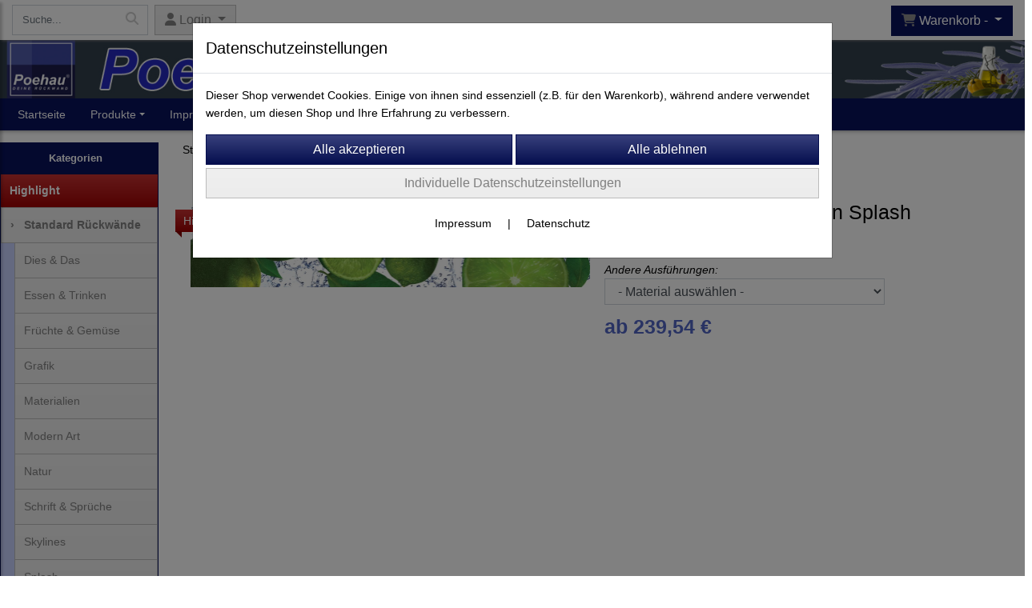

--- FILE ---
content_type: text/html; charset=UTF-8
request_url: https://www.poehau-shop.de/avs12871il0065_limetten_splash
body_size: 15263
content:

<!DOCTYPE html>
<html lang="de">
<head>

		<base href="//www.poehau-shop.de" />
	<meta http-equiv="Content-Language" content="de" />
    <meta charset="utf-8">  
	<meta http-equiv="content-type" content="text/html; charset=utf-8">
    <title>AvS12871IL0065 Limetten Splash - Poehau - Deine Rückwand</title>
    <meta name="keywords" content="AvS12871IL0065 Limetten Splash, AvS12871IL0065, Limetten, Splash, 
		
			
				
		
			
			
				Standard Rückwände
			
		
		
			
				Splash
			
		
			
		" />
    <meta name="description" content="AvS12871IL0065 Limetten Splash - Preis: 239,54 € - K&uuml;chenr&uuml;ckwand im Fixma&szlig; 280 cm x 60 cm&nbsp;in 3 verschiedenen Materialausf&uuml;hrungen (oder " />
	<meta name="viewport" content="width=device-width, initial-scale=1, shrink-to-fit=no">
	<link href="/data/pics/favicon/favicon_1562606216.ico" rel="shortcut icon" type="image/x-icon" /><meta name="robots" content="index, follow" />
	<link rel="alternate" type="application/rss+xml" title="Poehau - Deine Rückwand RSS Feed" href="/rss" />
	<link rel="canonical" href="https://www.poehau-shop.de/avs12871il0065_limetten_splash"/>    <meta name="page-topic" content="" />
    <meta name="distribution" content="global" />
	<meta HTTP-EQUIV="cache-control" content="no-cache" />

    
	<noscript>
		<link rel="STYLESHEET" media="screen" type="text/css" href="/style" />
	</noscript>			
		
		<script type="text/javascript" src="/javascript"></script>
		
		<script type="text/javascript" language="javascript" src="https://maps.googleapis.com/maps/api/js?key=AIzaSyCAW2ry6CjyBh797QBmdvhWOSsYjduG9FM"></script>		
		<script type="text/javascript">
			
			document.write('<link rel="stylesheet" media="screen" type="text/css" href="/style">');

			/* <![CDATA[ */
			_confg['demo'] = false;			
			_confg['cancel_orderprocess_id'] = 4913041;
			_confg['last_page_name'] = 'avs12871il0065_limetten_splash';
			_confg['last_page_name_temp'] = 'avs12871il0065_limetten_splash';
			_confg['load_social_media'] = false;
			_confg['standalone_orderprocess'] = true;
			_confg['gallery_scroll_animation'] = 3;
			_confg['popup_after_into_cart'] = false;
			_confg['curreny_code_type'] = 'EUR';
			
			var hashManager;			

			$(function() {
				onload();

				// convert html to ajax links
				optimize_html_links();
				optimize_special_html_links();
				
				// HISTORY
				History.Adapter.bind(window,'statechange',function() {
					historyTarget(History.getState().data.id);
				});
				
				// if ID in url
				if ( (4913041 != 0) && (!false) ) {
											// NON-JS-tagcloud-link to JS
						if (document.URL.search(/\/search\/+/) != -1) {
							var tagcloud_data = document.URL.split('/search/');
							$('#input_topsearch').val(decodeURI(tagcloud_data[1]));
							search('top');
						}
						else {
							var reloaded_pagename = 'page';
							if (true) {
								// extract name in html5-format-url
								reloaded_pagename = 'avs12871il0065_limetten_splash';
							}						
							_confg['goto'] = 'reload';
							
							// add something to url, otherwise site wont reload, because its the same URL
							if (reloaded_pagename.slice(-1) == '-') {
								reloaded_pagename = reloaded_pagename.substr(0, reloaded_pagename.length-1);
							}
							else {
								reloaded_pagename = reloaded_pagename+"-";
							}
							// load requested page
							addHistoryEvent(reloaded_pagename, 4913041);
						}
									}
				// hash in URL
				else {
											//_confg['site_entered'] = true;
						_confg['scroll'] = false;
						addHistoryEvent('Startseite', 39202120);				}
				
				
				// demo slider
							});
			
						_confg['automatic_scroll'] = 'Y';

			
		var lang = [];lang['besucher_online'] = 'Besucher online';lang['captcha_error'] = 'Der Sicherheitscode wurde nicht korrekt eingegeben.';lang['diese_email_existiert_nicht'] = 'Diese Emailadresse existiert nicht';lang['email_muss_validiert_werden'] = 'Ihnen wurde soeben eine Bestätigungs-Email zu Ihrer neuen Emailadresse geschickt. Sobald Sie diese bestätigt haben gilt diese neue Emailadresse.';lang['passwort_wurde_geaendert'] = 'Ihr Passwort wurde geändert.';lang['anfrage_nicht_versendet_weil_zu_lange_inaktiv'] = '<b>Ihre Anfrage konnte nicht versendet werden, da Sie zu lange inaktiv waren!</b><br/>Bitte loggen Sie sich erneut ein.';lang['anfrage_erfolgreich_versendet'] = '<b>Ihre Anfrage wurde erfolgreich versendet.</b><br/>Eine Antwort erhalten Sie an folgende Email-Adresse';lang['aus_warenkorb_entfernt'] = 'Produkt aus Warenkorb entfernt';lang['kein_gueltiger_wert'] = 'Kein gültiger Wert';lang['startseite'] = 'Startseite';lang['mein_konto'] = 'Mein Konto';lang['login'] = 'Login';lang['adresse_nicht_gefunden'] = 'Die folgende Adresse wurde leider nicht gefunden und kann nicht grafisch dargestellt werden';lang['von_merkzettel_entfernt'] = 'von Merkzettel entfernt';lang['auf_merkzettel_gesetzt'] = 'auf Merkzettel gesetzt';lang['ihr_kommentar_wurde_erfolgreich_eingetragen'] = 'Ihre Bewertung wurde erfolgreich eingetragen.';lang['einloggen_um_kommentar_zu_schreiben'] = 'Sie müssen eingeloggt sein um eine Bewertung eintragen zu können.';lang['alle_felder_ausfuellen'] = 'Bitte füllen Sie alle erforderlichen Felder aus';lang['bewertung_100_zeichen'] = 'Die Bewertung muss mindestens 100 Zeichen lang sein';lang['bestellstatus'] = 'Bestellstatus';lang['warenkorb'] = 'Warenkorb';lang['bitte_geben_sie_einen_suchbegriff_ein'] = 'Bitte geben Sie einen Suchbegriff ein.';lang['mindestbestellmenge_unterschritten'] = 'Die Mindestbestellmenge darf nicht unterschritten werden.';lang['mindestbestellmenge'] = 'Mindestbestellmenge';lang['bestellung_erfolgreich_versendet'] = 'Bestellung erfolgreich versendet';lang['fehlende_angaben_ergaenzen'] = 'Bitte ergänzen Sie alle fehlenden Angaben';lang['gueltige_menge_angeben'] = 'Bitte geben Sie eine gültige Menge an (ganze Zahlen)';lang['daten_geaendert'] = 'Daten wurden geändert';lang['zahlungsart_gewaehlt'] = 'Zahlungsart gewählt';lang['lieferadresse'] = 'lieferadresse';lang['suche'] = 'Suche';lang['aus_warenkorb_entfernen'] = 'Folgendes Produkt aus Warenkorb entfernen:';lang['erst_registrieren'] = 'Sie müssen sich erst registrieren / einloggen';lang['packstation_und_nummer'] = 'Packstation und Nummer';lang['strasse_und_hausnummer'] = 'Straße und Hausnummer';lang['account_geloescht'] = 'Ihr Kundenaccount wurde gelöscht.';lang['validate_same_psws'] = 'Die Passwörter müssen übereinstimmen';lang['validate_emailExists'] = 'Diese E-Mail-Adresse ist schon vergeben.';lang['validate_emailDoesNotExists'] = 'Diese E-Mail-Adresse existiert nicht.';lang['validate_wrongPSW'] = 'Das Passwort ist nicht korrekt.';lang['validate_email'] = 'Geben Sie bitte eine gültige E-Mail Adresse ein (z.B. max@mustermann.de).';lang['validate_required'] = 'Dieses Feld muss ausgefüllt werden.';lang['mindestens_xx_zeichen'] = 'Noch mindestens XX Zeichen.';			/* ]]> */
		</script>
		
			
	

</head>


<body class="" id="body" data-spy="scroll" data-target="#header" data-offset="10" style="background-color: #ffffff;">
	
	<div class="body">
		<input type="hidden" id="filter_cat_id" value="none" />
		<input type="hidden" id="filter_activated" value="0" />		
		<input type="hidden" id="filter_rangeinput_min_price" value="" />
		<input type="hidden" id="filter_rangeinput_max_price" value="" />
		<input type="hidden" id="filter_rangeinput_min_current" value="" />
		<input type="hidden" id="filter_rangeinput_max_current" value="" />
		<input type="hidden" id="filter_manufacturer" value="" />
		<div class="tooltip left tooltip-fixed" id="popover_notice" tabindex="-1" role="popover">
		</div>
		<nav id="sidebar-left" class="mobile-sidebar-menu" data-toggle="collapse">
			<div class="row no-gutters m-2">
				<div class="col-8">
		<div class="header-search ml-0 align-self-center search-mobile">
			<div class="input-group">
				<input type="text" class="form-control " id="inp_search-mobile" placeholder="Suche..." onkeypress="key_press_enter(0, 0, 'search-mobile', event);">
					<span class="input-group-btn">
						<button class="btn btn-light" type="button" onclick="search('search-mobile', 0);"><i class="fa fa-search"></i></button>
					</span>
			</div>
		</div>
				</div>
				<div class="col-4">
				<div id="dismiss" class="float-right">
					<i class="fas fa-arrow-left"></i>
				</div>
				</div>
				
			</div>
			<div id="menu-content" class="m-1"></div>
		</nav>
		<nav id="sidebar-right" class="mobile-sidebar-cart" data-toggle="collapse">
			<div class="row no-gutters m-2">
				<div id="dismiss">
					<i class="fas fa-arrow-right"></i>
				</div>
			</div>
			<div class="m-2" id="cart-mobile">
			</div>
		</nav>
		<div class="overlay"></div>
		<header id="header-fixed" class="header header-scroll-control ">
			<div class="header-body container-fluid h-100">
				<div class="header-container container container-fluid p-0 h-100">
					<div class="header-row container-fluid p-0 h-100">
						<div class="col justify-content-start h-100">
							<div class="row h-100">
		<button class="btn header-btn-collapse-nav align-self-center" data-toggle="collapse" data-target=".mobile-sidebar-menu">
			<i class="fa fa-bars"></i>
		</button>
		<div class="header-search ml-0 align-self-center d-none d-lg-block">
			<div class="input-group">
				<input type="text" class="form-control header-search-inp" id="inp_search-header" placeholder="Suche..." onkeypress="key_press_enter(0, 0, 'search-header', event);">
					<span class="input-group-btn">
						<button class="btn btn-light" type="button" onclick="search('search-header', 0);"><i class="fa fa-search"></i></button>
					</span>
			</div>
		</div>
	<div id="login_outer_header" class="login_outer_header mx-2 align-self-center">
		<div class="dropdown dropdown-dont-close-on-click btn-group">
			
			<a class="btn dropdown-toggle align-self-center" data-toggle="dropdown" aria-haspopup="true" aria-expanded="false">
				<i class="fas fa-user user-button-mobile"></i>
				<span id="div_login_headline">
					Login
				</span>
			</a>
		
			
			
			<div class="dropdown-menu " id="div_login">
				
		<div class="row no-gutters p-2">
			<div class="col-12">
	<div class="box-content">
		<form>
			<div class="form-row m-0">
				<div class="form-group w-100 mb-1">
					<div class="input-group">
						<div class="input-group-prepend">
							<span class="input-group-text"><i class="fas fa-envelope fa-fw"></i></span>
						</div>
						<input id="input_email_login_:::RANDOM:::" name="email" onkeypress="key_press_enter(':::RANDOM:::', 0, 'login', event);" class="form-control form-control-sm" type="text" placeholder="Email">
					</div>
				</div>
			</div>

			<div class="form-row m-0">				
				<div class="form-group w-100">
					<div class="input-group">
						<div class="input-group-prepend">
							<span class="input-group-text"><i class="fas fa-lock fa-fw"></i></span>
						</div>
						<input id="input_psw_:::RANDOM:::" name="userpsw" onkeypress="key_press_enter(':::RANDOM:::', 0, 'login', event);" class="form-control form-control-sm" type="password" placeholder="Passwort">
					</div>
				</div>
			</div>

			<div class="form-row">
				<div class="form-group col">
					<div class="form-check form-check-inline">
						<label class="form-check-label">
							<input class="form-check-input" type="checkbox" id="remind_me_:::RANDOM:::" name="remind_me"> eingeloggt bleiben?
						</label>
					</div>
				</div>
			</div>
			
			<div class="form-row">
				<div class="form-group col">
					<button type="button" onclick="log_in(':::RANDOM:::');" class="btn btn-sm float-right mb-1 w-100 text-right">einloggen</button>
				</div>
			</div>
		</form>
	</div>
			</div>
		</div>
	<div class="row no-gutters px-2 pb-2">
		<div class="col-12">
		<a id="html_link_zWgonpUIiz" name="registrierung" coords="index.php?id=19202120" href="/customer/register">Registrierung</a><br/>
		<a id="html_link_sHeFbxDvBc" name="passwort-vergessen" coords="index.php?id=196021200" href="/customer/passwordreminder">Passwort vergessen</a>
	</div>
	</div>
			</div>
		</div>
	</div>
									<div class="d-lg-none align-self-center ml-auto mobile-header-logo">
										<a id="html_link_pPHSxMmlJr" name="startseite" coords="index.php?id=39202120" href="/startseite" scroll_to_top="false">
											<img alt="Logo" src="data/pics/logo/logo_mobile_1575113445.jpg">
										</a>
									</div>
								<div class="align-self-center ml-auto">
									
		<button class="btn header-btn-collapse-cart align-self-center" data-toggle="collapse" data-target=".mobile-sidebar-cart">
			<i class="fa fa-shopping-cart"></i>
		</button>
								</div>
									<div class="dropdown dropdown-mega dropdown-mega-shop dropdown-on-hover dropdown-dont-close-on-click ml-auto align-self-center" id="headerCart">
										<a class="btn btn-cart dropdown-toggle" id="headerCartButton" data-toggle="dropdown" aria-haspopup="true" aria-expanded="false">
											<i class="fas fa-shopping-cart"></i> <span id="header_cart_txt">Warenkorb - </span> <span id="header_amount">1</span> <span id="header_cart_price"></span>
										</a>
										<div class="dropdown-menu dropdown-menu-right" id="headerCart_body" aria-labelledby="headerCartButton">
											<div class="dropdown-mega-content cart">
												<div id="cart">
												</div>
											</div>
										</div>
									</div>
							</div>
						</div>
					</div>
				</div>
			</div>
		</header>
			<header id="header-logo" class="header ">
				<div class="header-body">
					<div id="div_logo" class="header-container container container-fluid p-0 div_logo">
						<div class="header-row container-fluid p-0" style="background-color: #ffffff;">
							
			<div class="card d-none d-lg-flex">
				<img onclick="addHistoryEvent('Startseite', 39202120);" onload="$(this).css('maxWidth', '1500px');" class="card-img img-fluid" src="data/pics/logo/logo_1530183468.jpg?rand=400478312" alt="Logo">
				<div class="card-img-overlay">
					
		<div id="orderprocess_backtoshop_button_outer" class="orderprocess_backtoshop_button_outer hide" style="">
			<a class="btn btn-sm" href="javascript: ;" data-confirm-action="var arr=['191021202', '191021203', '191021204', '191021205', '191502120']; if ( (_confg['cancel_orderprocess_id'] != '') && (jQuery.inArray(_confg['cancel_orderprocess_id'].toString(), arr) == -1)) { addHistoryEvent(_confg['cancel_orderprocess_name'], _confg['cancel_orderprocess_id']); } else { addHistoryEvent('Startseite', 39202120); } " data-confirm="Zurück zum Shop und Bestellvorgang unterbrechen?">Zurück zum Shop</a>
			
		</div>
		<div class="header-search ml-0 align-self-center d-none d-lg-block">
			<div class="input-group">
				<input type="hidden" class="form-control " id="inp_search-logo" placeholder="Suche..." onkeypress="key_press_enter(0, 0, 'search-logo', event);">
			</div>
		</div>
				</div>
			</div>
						</div>
					</div>
				</div>
			</header>
			<header id="header" class="header header-scroll-control " data-plugin-options="{'stickyEnabled': true, 'stickyEnableOnBoxed': true, 'stickyEnableOnMobile': true, 'stickyStartAt': 190, 'stickySetTop': '50px', 'stickyChangeLogo': true}">
				<div class="header-body p-0 ">
					
					
		<div class="header-container container container-fluid p-0">
			<div class="header-row container-fluid menu">
				<div class="col justify-content-start">
					<div class="row">
						<div class="header-nav">
							<div class="header-nav-main header-nav-main-effect-1 header-nav-main-sub-effect-1">
								
<nav class="collapse nav" role="navigation">
<ul class="nav nav-pills" id="mainNav">
			<li ><a id="html_link_xoXlCY21x6" name="startseite" coords="index.php?id=39202120" href="/startseite" scroll_to_top="false">Startseite</a></li><li class="dropdown "><a class="dropdown-item dropdown-toggle" href="javascript: ;">Produkte</a><ul class="dropdown-menu">
								<li>
									<a class="dropdown-item highlight_cat" id="html_link_JJX3cPGEFL" name="highlight-cat" coords="index.php?id=2901021206" href="/p/Highlight/0/1" scroll_to_top="false">
										Highlight
									</a>
								</li>
							<li class="dropdown-submenu" onclick="_confg['scroll'] = false;">
								<a class="dropdown-item" id="html_link_hG5qhg0TGI" name="standard_ruckwande" coords="index.php?id=29010212024" href="/p/standard_ruckwande/0/1" scroll_to_top="false">
									Standard Rückwände
								</a>
								<ul class="dropdown-menu">
							<li onclick="_confg['scroll'] = false;">
								<a class="dropdown-item" id="html_link_wkLxZLKXVj" name="dies_das" coords="index.php?id=29010212042" href="/p/dies_das/0/1" scroll_to_top="false">
									Dies & Das</a></li>
							<li onclick="_confg['scroll'] = false;">
								<a class="dropdown-item" id="html_link_MRnTWXypgD" name="essen_trinken" coords="index.php?id=29010212038" href="/p/essen_trinken/0/1" scroll_to_top="false">
									Essen & Trinken</a></li>
							<li onclick="_confg['scroll'] = false;">
								<a class="dropdown-item" id="html_link_3vXNmnq8Fu" name="fruchte_gemuse" coords="index.php?id=29010212034" href="/p/fruchte_gemuse/0/1" scroll_to_top="false">
									Früchte & Gemüse</a></li>
							<li onclick="_confg['scroll'] = false;">
								<a class="dropdown-item" id="html_link_KkSpbG9lOR" name="grafik" coords="index.php?id=29010212040" href="/p/grafik/0/1" scroll_to_top="false">
									Grafik</a></li>
							<li onclick="_confg['scroll'] = false;">
								<a class="dropdown-item" id="html_link_8nJassLXYM" name="materialien" coords="index.php?id=29010212041" href="/p/materialien/0/1" scroll_to_top="false">
									Materialien</a></li>
							<li onclick="_confg['scroll'] = false;">
								<a class="dropdown-item" id="html_link_hXxG8k4Lzy" name="modern_art" coords="index.php?id=29010212033" href="/p/modern_art/0/1" scroll_to_top="false">
									Modern Art</a></li>
							<li onclick="_confg['scroll'] = false;">
								<a class="dropdown-item" id="html_link_Cpc3H5taLh" name="natur" coords="index.php?id=29010212036" href="/p/natur/0/1" scroll_to_top="false">
									Natur</a></li>
							<li onclick="_confg['scroll'] = false;">
								<a class="dropdown-item" id="html_link_3faXlhGuzc" name="schrift_spruche" coords="index.php?id=29010212037" href="/p/schrift_spruche/0/1" scroll_to_top="false">
									Schrift & Sprüche</a></li>
							<li onclick="_confg['scroll'] = false;">
								<a class="dropdown-item" id="html_link_ZDi9Flljhv" name="skylines" coords="index.php?id=29010212039" href="/p/skylines/0/1" scroll_to_top="false">
									Skylines</a></li>
							<li onclick="_confg['scroll'] = false;">
								<a class="dropdown-item" id="html_link_5gWXbBbyTS" name="splash" coords="index.php?id=29010212035" href="/p/splash/0/1" scroll_to_top="false">
									Splash</a></li>
							<li onclick="_confg['scroll'] = false;">
								<a class="dropdown-item" id="html_link_A3VoiGZJLz" name="tiere" coords="index.php?id=29010212043" href="/p/tiere/0/1" scroll_to_top="false">
									Tiere</a></li>
							<li onclick="_confg['scroll'] = false;">
								<a class="dropdown-item" id="html_link_Kbtx3rF0nH" name="unifarbe_im_cmyk" coords="index.php?id=29010212070" href="/p/unifarbe_im_cmyk/0/1" scroll_to_top="false">
									Unifarbe im cmyk</a></li></ul></li>
							<li onclick="_confg['scroll'] = false;">
								<a class="dropdown-item" id="html_link_4OlHhaDXy4" name="individual_ruckwande" coords="index.php?id=29010212059" href="/p/individual_ruckwande/0/1" scroll_to_top="false">
									Individual Rückwände</a></li>
							<li onclick="_confg['scroll'] = false;">
								<a class="dropdown-item" id="html_link_ia1X7NbGeA" name="led-ready_individual_ruckwande" coords="index.php?id=29010212072" href="/p/led-ready_individual_ruckwande/0/1" scroll_to_top="false">
									LED-Ready Individual Rückwände</a></li>
							<li onclick="_confg['scroll'] = false;">
								<a class="dropdown-item" id="html_link_DXqvNuy9TK" name="echtglas_ruckwand" coords="index.php?id=29010212023" href="/p/echtglas_ruckwand/0/1" scroll_to_top="false">
									Echtglas Rückwand</a></li>
							<li onclick="_confg['scroll'] = false;">
								<a class="dropdown-item" id="html_link_crN4Axhlyu" name="duschruckwande" coords="index.php?id=29010212073" href="/p/duschruckwande/0/1" scroll_to_top="false">
									Duschrückwände</a></li>
							<li onclick="_confg['scroll'] = false;">
								<a class="dropdown-item" id="html_link_uhEknfFob9" name="zubehor" coords="index.php?id=29010212065" href="/p/zubehor/0/1" scroll_to_top="false">
									Zubehör</a></li>
							<li onclick="_confg['scroll'] = false;">
								<a class="dropdown-item" id="html_link_D7yKe8MQ2w" name="muster" coords="index.php?id=29010212026" href="/p/muster/0/1" scroll_to_top="false">
									Muster</a></li>
							<li onclick="_confg['scroll'] = false;">
								<a class="dropdown-item" id="html_link_KwL7ZaGfED" name="nicht_mehr_lieferbar" coords="index.php?id=29010212077" href="/p/nicht_mehr_lieferbar/0/1" scroll_to_top="false">
									Nicht mehr lieferbar</a></li></ul></li>
			<li  class="dropdown"><a class="dropdown-item dropdown-toggle" id="html_link_mLgQ4GLKAy" name="impressum" coords="index.php?id=39302120" href="/content/impressum" scroll_to_top="false">Impressum</a><ul class="dropdown-menu">
					<li><a class="dropdown-item" id="html_link_VQ9BWFFhxT" name="anfahrt" coords="index.php?id=39502120" href="/content/anfahrt" scroll_to_top="false">Anfahrt</a></li></ul></li>
			<li ><a id="html_link_tByI1VNC0w" name="agb" coords="index.php?id=39402120" href="/content/agb" scroll_to_top="false">AGB</a></li>
			<li ><a id="html_link_IPGhzIWkaV" name="kontaktformular" coords="index.php?id=39602120" href="/content/kontaktformular" scroll_to_top="false">Kontakt</a></li>
			<li ><a id="html_link_6uRbutTVZM" name="datenschutz" coords="index.php?id=39802120" href="/content/datenschutz" scroll_to_top="false">Datenschutz</a></li>
</ul>
</nav>	
							</div>
							
						</div>
					</div>
				</div>
			</div>
		</div>
					
				</div>
			</header>
		<div role="main" class="main shop template-3">
			<div class="container container-fluid">
<div class="row" id="main_outer">
	
	<div id="div_main_links" class="col-12 col-lg-2 order-2 order-lg-1 div_main_links">
		
	<div class="row no-gutters">
			<div class="col col-12 col-sm-6 col-lg-12">
				<div class="row no-gutters">
					<div class="col-lg-12 d-none d-lg-block">
						<div class="card sidebox left">
							<h6 id="headline_1" class="card-header">Kategorien</h2>		
							
							<div id="div_categories" class="card-body">
								
							<div class="side_div_cats" id="div_sidediv_cats_high" onclick="_confg['scroll'] = false; addHistoryEvent('Highlight', 290102120006);">
								<a class="btn btn-sm highlight" id="html_special_link_SfmxslMVVl" name="highlight-cat" coords="index.php?id=2901021206" href="/p/Highlight/0/1">
									Highlight
								</a>
							</div>
				<div class="side_div_cats side_div_cats_parent" id="div_sidediv_cats_24" onclick="_confg['scroll'] = false;addHistoryEvent('standard_ruckwande', 29010212024);" style="">
					<a class="btn  btn-sm primary" id="html_special_link_EOcgM2jcUg" name="produkte" coords="index.php?id=29010212024" href="/p/standard_ruckwande/0/1">
							<span class="side_cats_parent_left">&rsaquo;
							</span>
							<span class="side_cats_parent_name">
								Standard Rückwände
								
							</span>
					</a>
				</div><div class="side_cats_sub_outer ">
				<div class="side_div_cats side_div_cats_child" id="div_sidediv_cats_42" onclick="_confg['scroll'] = false;addHistoryEvent('dies_das', 29010212042);" style="padding-left: 17px;">
					<a class="btn  catside_child btn-sm" id="html_special_link_twsckHNSfG" name="produkte" coords="index.php?id=29010212042" href="/p/dies_das/0/1">
							Dies & Das
							
					</a>
				</div>
				<div class="side_div_cats side_div_cats_child" id="div_sidediv_cats_38" onclick="_confg['scroll'] = false;addHistoryEvent('essen_trinken', 29010212038);" style="padding-left: 17px;">
					<a class="btn  catside_child btn-sm" id="html_special_link_Vxb7vslBeP" name="produkte" coords="index.php?id=29010212038" href="/p/essen_trinken/0/1">
							Essen & Trinken
							
					</a>
				</div>
				<div class="side_div_cats side_div_cats_child" id="div_sidediv_cats_34" onclick="_confg['scroll'] = false;addHistoryEvent('fruchte_gemuse', 29010212034);" style="padding-left: 17px;">
					<a class="btn  catside_child btn-sm" id="html_special_link_WtLKfnOg0S" name="produkte" coords="index.php?id=29010212034" href="/p/fruchte_gemuse/0/1">
							Früchte & Gemüse
							
					</a>
				</div>
				<div class="side_div_cats side_div_cats_child" id="div_sidediv_cats_40" onclick="_confg['scroll'] = false;addHistoryEvent('grafik', 29010212040);" style="padding-left: 17px;">
					<a class="btn  catside_child btn-sm" id="html_special_link_MKPOsSx6qp" name="produkte" coords="index.php?id=29010212040" href="/p/grafik/0/1">
							Grafik
							
					</a>
				</div>
				<div class="side_div_cats side_div_cats_child" id="div_sidediv_cats_41" onclick="_confg['scroll'] = false;addHistoryEvent('materialien', 29010212041);" style="padding-left: 17px;">
					<a class="btn  catside_child btn-sm" id="html_special_link_BAxeLU3TIr" name="produkte" coords="index.php?id=29010212041" href="/p/materialien/0/1">
							Materialien
							
					</a>
				</div>
				<div class="side_div_cats side_div_cats_child" id="div_sidediv_cats_33" onclick="_confg['scroll'] = false;addHistoryEvent('modern_art', 29010212033);" style="padding-left: 17px;">
					<a class="btn  catside_child btn-sm" id="html_special_link_LmTkkCW4Zi" name="produkte" coords="index.php?id=29010212033" href="/p/modern_art/0/1">
							Modern Art
							
					</a>
				</div>
				<div class="side_div_cats side_div_cats_child" id="div_sidediv_cats_36" onclick="_confg['scroll'] = false;addHistoryEvent('natur', 29010212036);" style="padding-left: 17px;">
					<a class="btn  catside_child btn-sm" id="html_special_link_5hRdsZde5u" name="produkte" coords="index.php?id=29010212036" href="/p/natur/0/1">
							Natur
							
					</a>
				</div>
				<div class="side_div_cats side_div_cats_child" id="div_sidediv_cats_37" onclick="_confg['scroll'] = false;addHistoryEvent('schrift_spruche', 29010212037);" style="padding-left: 17px;">
					<a class="btn  catside_child btn-sm" id="html_special_link_sXUzZJWeDB" name="produkte" coords="index.php?id=29010212037" href="/p/schrift_spruche/0/1">
							Schrift & Sprüche
							
					</a>
				</div>
				<div class="side_div_cats side_div_cats_child" id="div_sidediv_cats_39" onclick="_confg['scroll'] = false;addHistoryEvent('skylines', 29010212039);" style="padding-left: 17px;">
					<a class="btn  catside_child btn-sm" id="html_special_link_HZkpBoIaMt" name="produkte" coords="index.php?id=29010212039" href="/p/skylines/0/1">
							Skylines
							
					</a>
				</div>
				<div class="side_div_cats side_div_cats_child" id="div_sidediv_cats_35" onclick="_confg['scroll'] = false;addHistoryEvent('splash', 29010212035);" style="padding-left: 17px;">
					<a class="btn  catside_child btn-sm" id="html_special_link_uNdeNR0xbg" name="produkte" coords="index.php?id=29010212035" href="/p/splash/0/1">
							Splash
							
					</a>
				</div>
				<div class="side_div_cats side_div_cats_child" id="div_sidediv_cats_43" onclick="_confg['scroll'] = false;addHistoryEvent('tiere', 29010212043);" style="padding-left: 17px;">
					<a class="btn  catside_child btn-sm" id="html_special_link_BhxmopnY2U" name="produkte" coords="index.php?id=29010212043" href="/p/tiere/0/1">
							Tiere
							
					</a>
				</div>
				<div class="side_div_cats side_div_cats_child" id="div_sidediv_cats_70" onclick="_confg['scroll'] = false;addHistoryEvent('unifarbe_im_cmyk', 29010212070);" style="padding-left: 17px;">
					<a class="btn  catside_child btn-sm" id="html_special_link_XRILwVGBhB" name="produkte" coords="index.php?id=29010212070" href="/p/unifarbe_im_cmyk/0/1">
							Unifarbe im cmyk
							
					</a>
				</div></div>
				<div class="side_div_cats side_div_cats_parent" id="div_sidediv_cats_59" onclick="_confg['scroll'] = false;addHistoryEvent('individual_ruckwande', 29010212059);" style="">
					<a class="btn  btn-sm primary" id="html_special_link_fxkIWjMYev" name="produkte" coords="index.php?id=29010212059" href="/p/individual_ruckwande/0/1">
							Individual Rückwände
							
					</a>
				</div>
				<div class="side_div_cats side_div_cats_parent" id="div_sidediv_cats_72" onclick="_confg['scroll'] = false;addHistoryEvent('led-ready_individual_ruckwande', 29010212072);" style="">
					<a class="btn  btn-sm primary" id="html_special_link_rBo5aA22Tn" name="produkte" coords="index.php?id=29010212072" href="/p/led-ready_individual_ruckwande/0/1">
							LED-Ready Individual Rückwände
							
					</a>
				</div>
				<div class="side_div_cats side_div_cats_parent" id="div_sidediv_cats_23" onclick="_confg['scroll'] = false;addHistoryEvent('echtglas_ruckwand', 29010212023);" style="">
					<a class="btn  btn-sm primary" id="html_special_link_EC33qXLR1i" name="produkte" coords="index.php?id=29010212023" href="/p/echtglas_ruckwand/0/1">
							Echtglas Rückwand
							
					</a>
				</div>
				<div class="side_div_cats side_div_cats_parent" id="div_sidediv_cats_73" onclick="_confg['scroll'] = false;addHistoryEvent('duschruckwande', 29010212073);" style="">
					<a class="btn  btn-sm primary" id="html_special_link_AsoIkAk4hv" name="produkte" coords="index.php?id=29010212073" href="/p/duschruckwande/0/1">
							Duschrückwände
							
					</a>
				</div>
				<div class="side_div_cats side_div_cats_parent" id="div_sidediv_cats_65" onclick="_confg['scroll'] = false;addHistoryEvent('zubehor', 29010212065);" style="">
					<a class="btn  btn-sm primary" id="html_special_link_rBlXT2fEGV" name="produkte" coords="index.php?id=29010212065" href="/p/zubehor/0/1">
							Zubehör
							
					</a>
				</div>
				<div class="side_div_cats side_div_cats_parent" id="div_sidediv_cats_26" onclick="_confg['scroll'] = false;addHistoryEvent('muster', 29010212026);" style="">
					<a class="btn  btn-sm primary" id="html_special_link_AGwbTYi1Kt" name="produkte" coords="index.php?id=29010212026" href="/p/muster/0/1">
							Muster
							
					</a>
				</div>
				<div class="side_div_cats side_div_cats_parent" id="div_sidediv_cats_77" onclick="_confg['scroll'] = false;addHistoryEvent('nicht_mehr_lieferbar', 29010212077);" style="">
					<a class="btn  btn-sm primary" id="html_special_link_zFzPILlmAX" name="produkte" coords="index.php?id=29010212077" href="/p/nicht_mehr_lieferbar/0/1">
							Nicht mehr lieferbar
							
					</a>
				</div>
							</div>
						</div>
					</div>
				</div>
			</div>
			<div class="col col-12">
				<div class="row no-gutters">
					<div class="col-lg-12">
						<div class="card sidebox left">
							<h6 id="headline_2" class="card-header">Neu im Shop</h2>		
							
							<div id="div_neu_im_shop" class="card-body">
								
		<ul class="simple-post-list">
				
				<li>
					<div class="post-image">
						<div class="img-thumbnail d-block">
							<a id="html_link_xOybJzjgVu" name="/muster_20_cm_x_10_cm_1" coords="index.php?id=4932557" href="/muster_20_cm_x_10_cm_1">
								<img width="60" height="60" class="img-fluid" src="/productmedium/bcbadc0651b4c4e10cd3cfbe6c831b9d/muster_20_cm_x_10_cm_1-1.jpg" border="0" alt="Muster-20-cm-x-10-cm" />
							</a>
						</div>
					</div>
					<div class="post-info">
						<a id="html_link_oH3sANlNVR" name="/muster_20_cm_x_10_cm_1" coords="index.php?id=4932557" href="/muster_20_cm_x_10_cm_1">Muster 20 cm x 10 cm</a>
						<div class="post-meta">
							29,00 €
						</div>
					</div>
				</li>
				
				<li>
					<div class="post-image">
						<div class="img-thumbnail d-block">
							<a id="html_link_AOP1PVyzgp" name="/acryl_ruckwand_16_mm_mit_echtglasanteil" coords="index.php?id=4932492" href="/acryl_ruckwand_16_mm_mit_echtglasanteil">
								<img width="60" height="60" class="img-fluid" src="/productmedium/09ac718571ead8e687f0c5a949890816/acryl_ruckwand_16_mm_mit_echtglasanteil-1.jpg" border="0" alt="Acryl-Rckwand-16-mm-mit-Echtglasanteil" />
							</a>
						</div>
					</div>
					<div class="post-info">
						<a id="html_link_SfeRXrVtj4" name="/acryl_ruckwand_16_mm_mit_echtglasanteil" coords="index.php?id=4932492" href="/acryl_ruckwand_16_mm_mit_echtglasanteil">Acryl Rückwand 16 mm mit Echtglasanteil</a>
						<div class="post-meta">
							<span>ab</span> 262,00 €
						</div>
					</div>
				</li>
				
				<li>
					<div class="post-image">
						<div class="img-thumbnail d-block">
							<a id="html_link_zUPiAdTmBM" name="/acryl_ruckwand_17_mm" coords="index.php?id=4932439" href="/acryl_ruckwand_17_mm">
								<img width="60" height="60" class="img-fluid" src="/productmedium/09ac718571ead8e687f0c5a949890816/acryl_ruckwand_17_mm-1.jpg" border="0" alt="Acryl-Rckwand-17-mm" />
							</a>
						</div>
					</div>
					<div class="post-info">
						<a id="html_link_rDwFV1CtIh" name="/acryl_ruckwand_17_mm" coords="index.php?id=4932439" href="/acryl_ruckwand_17_mm">Acryl Rückwand 17 mm</a>
						<div class="post-meta">
							<span>ab</span> 250,00 €
						</div>
					</div>
				</li>
				
				<li>
					<div class="post-image">
						<div class="img-thumbnail d-block">
							<a id="html_link_4tyTAX0BXi" name="/aluverbund_ruckwand_15_mm_alu_geburstet" coords="index.php?id=4932342" href="/aluverbund_ruckwand_15_mm_alu_geburstet">
								<img width="60" height="60" class="img-fluid" src="/productmedium/f2662e38c841355e5d33668da28a9c35/aluverbund_ruckwand_15_mm_alu_geburstet-1.jpg" border="0" alt="Aluverbund-Rckwand-15-mm-Alu-gebrstet" />
							</a>
						</div>
					</div>
					<div class="post-info">
						<a id="html_link_BrA91e9QMS" name="/aluverbund_ruckwand_15_mm_alu_geburstet" coords="index.php?id=4932342" href="/aluverbund_ruckwand_15_mm_alu_geburstet">Aluverbund Rückwand 15 mm Alu gebürstet</a>
						<div class="post-meta">
							<span>ab</span> 209,00 €
						</div>
					</div>
				</li>
				
				<li>
					<div class="post-image">
						<div class="img-thumbnail d-block">
							<a id="html_link_gU2utqSdAh" name="/aluverbund_ruckwand_15_mm" coords="index.php?id=4931957" href="/aluverbund_ruckwand_15_mm">
								<img width="60" height="60" class="img-fluid" src="/productmedium/577d65cdd6ca4d4b2ba33c8680c1d4b6/aluverbund_ruckwand_15_mm-1.jpg" border="0" alt="Aluverbund-Rckwand-15-mm" />
							</a>
						</div>
					</div>
					<div class="post-info">
						<a id="html_link_GJLVePEepr" name="/aluverbund_ruckwand_15_mm" coords="index.php?id=4931957" href="/aluverbund_ruckwand_15_mm">Aluverbund Rückwand 15 mm</a>
						<div class="post-meta">
							<span>ab</span> 152,00 €
						</div>
					</div>
				</li>
		</ul>
							</div>
						</div>
					</div>
				</div>
			</div>
			<div class="col col-12 col-sm-6 col-lg-12">
				<div class="row no-gutters">
					<div class="col-lg-12 d-none d-lg-block">
						<div class="card sidebox left">
							<h6 id="headline_3" class="card-header">Weiterempfehlen</h2>		
							
							<div id="div_facebook_ilike_url" class="card-body">
								
		<div class="shariff p-2" data-theme='white' data-title="Poehau - Deine Rückwand" data-lang="de" data-backend-url="/config/shariff-backend/"" data-url="http://www.poehau-shop.de" data-orientation="vertical" data-services="[&quot;&quot;]"></div><script src="templates/standard/js/shariff.min.js"></script>
							</div>
						</div>
					</div>
				</div>
			</div>
	</div>
	</div>

	<div id="div_inhalt" class="col-12 col-lg-10 order-1 order-lg-2 div_inhalt">
		
	<div class="col-12 col-lg-6" id="cat_path">
		<nav aria-label="breadcrumb">
			<ol class="breadcrumb" itemscope itemtype="http://schema.org/BreadcrumbList">
				
		<li class="breadcrumb-item" itemprop="itemListElement" itemscope  itemtype="http://schema.org/ListItem">
			
			<a itemprop="item" id="html_link_Q4jDgjpvcV" name="standard_ruckwande" coords="index.php?id=29010212024" href="/p/standard_ruckwande/0/1">
				<span itemprop="name">Standard Rückwände</span>
			</a><meta itemprop="position" content="2" />
		</li>
		<li class="breadcrumb-item active" itemprop="itemListElement" itemscope  itemtype="http://schema.org/ListItem">
			<a itemprop="item" id="html_link_6wdyHE1L7H" name="splash" coords="index.php?id=29010212035" href="/p/splash/0/1">
				<span itemprop="name">Splash</span>
			</a><meta itemprop="position" content="1" />
		</li>
			</ol>
		</nav>
	</div><div class="row no-gutters details_outer details_outer_13041" itemscope itemtype="http://schema.org/Product">
		<div class="col-12 col-sm-6">
			
			<input type="hidden" id="quantity_imgs" name="quantity_imgs" value="1">
			
			<div class="details_image_img_outer">
					<a target="_blank" href="/productpics/0ac672fdb2846509a5914ff0dbd5ca81/avs12871il0065_limetten_splash-1.jpg">
					<div class="details_image_img_outer">
						<img class="img-fluid" alt="Bild 1 von AvS12871IL0065 Limetten Splash" src="/productpics/0ac672fdb2846509a5914ff0dbd5ca81/avs12871il0065_limetten_splash-1.jpg" style="cursor: pointer;" />
					</div>
					</a>
		<div class="ribbons">
			
		<div class="ribbon highlight">
			Highlight
		</div>
		</div>
			</div>
		</div><div class="col-12 col-sm-6">
		<div class="details_name p-2">
			<h1 itemprop="name">AvS12871IL0065 Limetten Splash</h1>
			<p class="details_prod_nr m-0">Artikel-Nr.: <i>AvS12871IL0065</i></p><meta itemprop="sku" content="AvS12871IL0065" />
		</div><span itemprop="offers" itemscope itemtype="http://schema.org/Offer">
			<div class="details_variants p-2">
				<span>
					Andere Ausführungen:
				</span><div id="outer_variants">
					<div style="clear: both; float: left; padding: 3px 0px 3px 30px;">
						Material:
					</div>			
						<div style="clear: both; float: left;  padding: 3px 0px 3px 30px; font-weight: bold; text-decoration: underline;">
							Hartschaum-Rückwand
						</div>
					<div style="clear: both; float: left; padding: 3px 0px 3px 60px;">
						Schutzschicht:
					</div>			
						<div style="clear: both; float: left;  padding: 3px 0px 3px 60px; font-weight: bold; text-decoration: underline;">
							kein Schutzlack
						</div>
					<div style="clear: both; float: left; padding: 0px 0px 0px 90px;">
						<div style="clear: both; float: left; padding: 9px 3px 9px 0px; font-weight: bold;">
							
						</div>
					
						<div style="float: left; width: 100%; padding: 5px 0px 0px 0px;"><div style="float: left; padding: 5px 5px 0px 5px;"><a class="non_js_prod_groups" href="/4913023/avs12871il0065_limetten_splash_material_hartschaum-ruckwand_schutzschicht_kein_schutzlack_langzeitgarantie_ohne_langzeitgarantie"> ohne Langzeitgarantie </a></div><div style="float: left; padding: 5px 5px 0px 5px;"><a class="non_js_prod_groups" href="/4913024/avs12871il0065_limetten_splash_material_hartschaum-ruckwand_schutzschicht_kein_schutzlack_langzeitgarantie_mit_langzeitgarantie_3_jahre"> mit Langzeitgarantie* 3 Jahre </a></div>
						</div>
					</div>			
						<div style="clear: both; float: left;  padding: 3px 0px 3px 60px; font-weight: bold; text-decoration: underline;">
							UV Hartlack matt
						</div>
					<div style="clear: both; float: left; padding: 0px 0px 0px 90px;">
						<div style="clear: both; float: left; padding: 9px 3px 9px 0px; font-weight: bold;">
							
						</div>
					
						<div style="float: left; width: 100%; padding: 5px 0px 0px 0px;"><div style="float: left; padding: 5px 5px 0px 5px;"><a class="non_js_prod_groups" href="/4913025/avs12871il0065_limetten_splash_material_hartschaum-ruckwand_schutzschicht_uv_hartlack_matt_langzeitgarantie_ohne_langzeitgarantie"> ohne Langzeitgarantie </a></div><div style="float: left; padding: 5px 5px 0px 5px;"><a class="non_js_prod_groups" href="/4913026/avs12871il0065_limetten_splash_material_hartschaum-ruckwand_schutzschicht_uv_hartlack_matt_langzeitgarantie_mit_langzeitgarantie_5_jahre"> mit Langzeitgarantie* 5 Jahre </a></div>
						</div>
					</div>			
						<div style="clear: both; float: left;  padding: 3px 0px 3px 60px; font-weight: bold; text-decoration: underline;">
							UV Hartlack glänzend
						</div>
					<div style="clear: both; float: left; padding: 0px 0px 0px 90px;">
						<div style="clear: both; float: left; padding: 9px 3px 9px 0px; font-weight: bold;">
							
						</div>
					
						<div style="float: left; width: 100%; padding: 5px 0px 0px 0px;"><div style="float: left; padding: 5px 5px 0px 5px;"><a class="non_js_prod_groups" href="/4913027/avs12871il0065_limetten_splash_material_hartschaum-ruckwand_schutzschicht_uv_hartlack_glanzend_langzeitgarantie_ohne_langzeitgarantie"> ohne Langzeitgarantie </a></div><div style="float: left; padding: 5px 5px 0px 5px;"><a class="non_js_prod_groups" href="/4913028/avs12871il0065_limetten_splash_material_hartschaum-ruckwand_schutzschicht_uv_hartlack_glanzend_langzeitgarantie_mit_langzeitgarantie_5_jahre"> mit Langzeitgarantie* 5 Jahre </a></div>
						</div>
					</div>			
						<div style="clear: both; float: left;  padding: 3px 0px 3px 60px; font-weight: bold; text-decoration: underline;">
							UV Hartlack glänzend mit Abperleffekt
						</div>
					<div style="clear: both; float: left; padding: 0px 0px 0px 90px;">
						<div style="clear: both; float: left; padding: 9px 3px 9px 0px; font-weight: bold;">
							
						</div>
					
						<div style="float: left; width: 100%; padding: 5px 0px 0px 0px;"><div style="float: left; padding: 5px 5px 0px 5px;"><a class="non_js_prod_groups" href="/4913029/avs12871il0065_limetten_splash_material_hartschaum-ruckwand_schutzschicht_uv_hartlack_glanzend_mit_abperleffekt_langzeitgarantie_ohne_langzeitgarantie"> ohne Langzeitgarantie </a></div><div style="float: left; padding: 5px 5px 0px 5px;"><a class="non_js_prod_groups" href="/4913030/avs12871il0065_limetten_splash_material_hartschaum-ruckwand_schutzschicht_uv_hartlack_glanzend_mit_abperleffekt_langzeitgarantie_mit_langzeitgarantie_5jahre"> mit Langzeitgarantie* 5Jahre </a></div>
						</div>
					</div>			
						<div style="clear: both; float: left;  padding: 3px 0px 3px 30px; font-weight: bold; text-decoration: underline;">
							Aluverbund-Rückwand
						</div>
					<div style="clear: both; float: left; padding: 3px 0px 3px 60px;">
						Schutzschicht:
					</div>			
						<div style="clear: both; float: left;  padding: 3px 0px 3px 60px; font-weight: bold; text-decoration: underline;">
							kein Schutzlack
						</div>
					<div style="clear: both; float: left; padding: 0px 0px 0px 90px;">
						<div style="clear: both; float: left; padding: 9px 3px 9px 0px; font-weight: bold;">
							
						</div>
					
						<div style="float: left; width: 100%; padding: 5px 0px 0px 0px;"><div style="float: left; padding: 5px 5px 0px 5px;"><a class="non_js_prod_groups" href="/4913031/avs12871il0065_limetten_splash_material_aluverbund-ruckwand_schutzschicht_kein_schutzlack_langzeitgarantie_ohne_langzeitgarantie"> ohne Langzeitgarantie </a></div><div style="float: left; padding: 5px 5px 0px 5px;"><a class="non_js_prod_groups" href="/4913032/avs12871il0065_limetten_splash_material_aluverbund-ruckwand_schutzschicht_kein_schutzlack_langzeitgarantie_mit_langzeitgarantie_3_jahre"> mit Langzeitgarantie* 3 Jahre </a></div>
						</div>
					</div>			
						<div style="clear: both; float: left;  padding: 3px 0px 3px 60px; font-weight: bold; text-decoration: underline;">
							UV Hartlack matt
						</div>
					<div style="clear: both; float: left; padding: 0px 0px 0px 90px;">
						<div style="clear: both; float: left; padding: 9px 3px 9px 0px; font-weight: bold;">
							
						</div>
					
						<div style="float: left; width: 100%; padding: 5px 0px 0px 0px;"><div style="float: left; padding: 5px 5px 0px 5px;"><a class="non_js_prod_groups" href="/4913033/avs12871il0065_limetten_splash_material_aluverbund-ruckwand_schutzschicht_uv_hartlack_matt_langzeitgarantie_ohne_langzeitgarantie"> ohne Langzeitgarantie </a></div><div style="float: left; padding: 5px 5px 0px 5px;"><a class="non_js_prod_groups" href="/4913034/avs12871il0065_limetten_splash_material_aluverbund-ruckwand_schutzschicht_uv_hartlack_matt_langzeitgarantie_mit_langzeitgarantie_5_jahre"> mit Langzeitgarantie* 5 Jahre </a></div>
						</div>
					</div>			
						<div style="clear: both; float: left;  padding: 3px 0px 3px 60px; font-weight: bold; text-decoration: underline;">
							UV Hartlack glänzend
						</div>
					<div style="clear: both; float: left; padding: 0px 0px 0px 90px;">
						<div style="clear: both; float: left; padding: 9px 3px 9px 0px; font-weight: bold;">
							
						</div>
					
						<div style="float: left; width: 100%; padding: 5px 0px 0px 0px;"><div style="float: left; padding: 5px 5px 0px 5px;"><a class="non_js_prod_groups" href="/4913035/avs12871il0065_limetten_splash_material_aluverbund-ruckwand_schutzschicht_uv_hartlack_glanzend_langzeitgarantie_ohne_langzeitgarantie"> ohne Langzeitgarantie </a></div><div style="float: left; padding: 5px 5px 0px 5px;"><a class="non_js_prod_groups" href="/4913036/avs12871il0065_limetten_splash_material_aluverbund-ruckwand_schutzschicht_uv_hartlack_glanzend_langzeitgarantie_mit_langzeitgarantie_5_jahre"> mit Langzeitgarantie* 5 Jahre </a></div>
						</div>
					</div>			
						<div style="clear: both; float: left;  padding: 3px 0px 3px 60px; font-weight: bold; text-decoration: underline;">
							UV Hartlack glänzend mit Abperleffekt
						</div>
					<div style="clear: both; float: left; padding: 0px 0px 0px 90px;">
						<div style="clear: both; float: left; padding: 9px 3px 9px 0px; font-weight: bold;">
							
						</div>
					
						<div style="float: left; width: 100%; padding: 5px 0px 0px 0px;"><div style="float: left; padding: 5px 5px 0px 5px;"><a class="non_js_prod_groups" href="/4913037/avs12871il0065_limetten_splash_material_aluverbund-ruckwand_schutzschicht_uv_hartlack_glanzend_mit_abperleffekt_langzeitgarantie_ohne_langzeitgarantie"> ohne Langzeitgarantie </a></div><div style="float: left; padding: 5px 5px 0px 5px;"><a class="non_js_prod_groups" href="/4913038/avs12871il0065_limetten_splash_material_aluverbund-ruckwand_schutzschicht_uv_hartlack_glanzend_mit_abperleffekt_langzeitgarantie_mit_langzeitgarantie_5_jahre"> mit Langzeitgarantie* 5 Jahre </a></div>
						</div>
					</div>			
						<div style="clear: both; float: left;  padding: 3px 0px 3px 30px; font-weight: bold; text-decoration: underline;">
							Acryl-Rückwand
						</div>
					<div style="clear: both; float: left; padding: 3px 0px 3px 60px;">
						Schutzschicht:
					</div>			
						<div style="clear: both; float: left;  padding: 3px 0px 3px 60px; font-weight: bold; text-decoration: underline;">
							für Wandverschraubung
						</div>
					<div style="clear: both; float: left; padding: 0px 0px 0px 90px;">
						<div style="clear: both; float: left; padding: 9px 3px 9px 0px; font-weight: bold;">
							
						</div>
					
						<div style="float: left; width: 100%; padding: 5px 0px 0px 0px;"><div style="float: left; padding: 5px 5px 0px 5px;"><a class="non_js_prod_groups" href="/4913039/avs12871il0065_limetten_splash_material_acryl-ruckwand_schutzschicht_fur_wandverschraubung_langzeitgarantie_ohne_langzeitgarantie"> ohne Langzeitgarantie </a></div><div style="float: left; padding: 5px 5px 0px 5px;"><a class="non_js_prod_groups" href="/4913040/avs12871il0065_limetten_splash_material_acryl-ruckwand_schutzschicht_fur_wandverschraubung_langzeitgarantie_mit_langzeitgarantie_3_jahre"> mit Langzeitgarantie* 3 Jahre </a></div>
						</div>
					</div>			
						<div style="clear: both; float: left;  padding: 3px 0px 3px 60px; font-weight: bold; text-decoration: underline;">
							für Wandverklebung
						</div>
					<div style="clear: both; float: left; padding: 0px 0px 0px 90px;">
						<div style="clear: both; float: left; padding: 9px 3px 9px 0px; font-weight: bold;">
							
						</div>
					
						<div style="float: left; width: 100%; padding: 5px 0px 0px 0px;"><div style="float: left; padding: 5px 5px 0px 5px;"><a class="non_js_prod_groups" href="/4920674/avs12871il0065_limetten_splash_material_acryl-ruckwand_schutzschicht_fur_wandverklebung_langzeitgarantie_ohne_langzeitgarantie_"> ohne Langzeitgarantie* </a></div><div style="float: left; padding: 5px 5px 0px 5px;"><a class="non_js_prod_groups" href="/4920675/avs12871il0065_limetten_splash_material_acryl-ruckwand_schutzschicht_fur_wandverklebung_langzeitgarantie_mit_langzeitgarantie_3_jahre"> mit Langzeitgarantie* 3 Jahre </a></div>
						</div>
					</div>
				</div>
			</div>
		<div class="details_price p-2">
			<span>ab 239,54 &euro;</span><meta itemprop="price" content="239.54"/>
					<meta itemprop="priceCurrency" content="EUR" />
					<time itemprop="priceValidUntil" datetime="2026-04-22"/>
					<meta itemprop="itemCondition" content="http://schema.org/NewCondition" /><meta itemprop="url" content="https://www.poehau-shop.de/avs12871il0065_limetten_splash" />
		</div>
			</span>
		</div>
				<div class="row no-gutters non-js-tabs">
					<ul>
						<h4>
				<li class="nav-item">
					<a class="nav-link active" id="tab-description" href="#description" data-toggle="tab" role="tab" aria-controls="description" aria-selected="true">
						Beschreibung
					</a>
				</li></h4>
					</ul>
						
					<ul>
						
				<div class="tab-pane fade show active" id="description" role="tabpanel" aria-labelledby="tab-description">
					<p><strong>K&uuml;chenr&uuml;ckwand im Fixma&szlig; 280 cm x 60 cm&nbsp;in 3 verschiedenen Materialausf&uuml;hrungen (oder <a href="https://poehau-konfigurator.de/Splash/AvS12871IL0065" target="_blank"><span style="text-decoration: underline;"><span style="color: #ff0000; text-decoration: underline;">hier</span></span></a> als Individualr&uuml;ckwand bearbeiten<span style="color: #999999;"> / Berechnung z.B. unter Individual R&uuml;ckw&auml;nde</span>)</strong></p>
<p>Wir liefern die Nischenr&uuml;ckwand in dem Dekor wie abgebildet als Standardr&uuml;ckwand. Zuschnitte m&uuml;ssen bauseits erfolgen, ebenso Bohrungen und Steckdosenausschnitte. Wichtiger Hinweis! Jeder Bildschirm hat eine andere Farbeinstellung, daher kann der Druck von der Bildschirmdarstellung abweichen. Sollten Sie ein individuelles Muster ben&ouml;tigen, erstellen wir Ihnen dieses gegen eine geringe Kostenpauschale.</p>
<p><strong>Alle Varianten:</strong></p>
<p><strong><img src="../data/pics/user/Neuer%20Ordner/schaum.jpg" alt="" width="179" height="113" />&nbsp; Hartschaum-R&uuml;ckwand 5 mm</strong></p>
<p>Unsere Hartschaumplatten bestehen<strong>&nbsp;</strong>aus Polyvinylchlorid (PVC),&nbsp;welche wir bedrucken.&nbsp;Diese gl&auml;nzen mit einer Vielzahl an Vorz&uuml;gen. Einer der gro&szlig;en Vorteile dieser Kunststoffplatten ist, dass sie ausgesprochen leicht sind. Durch das geringe Gewicht sind selbst gro&szlig;e&nbsp;R&uuml;ckw&auml;nde aus diesem Material leicht zu transportieren und einfach zu montieren. Dar&uuml;ber hinaus verf&uuml;gt der Grundstoff &uuml;ber eine hohe Festigkeit.&nbsp;<br />Au&szlig;erdem ist dieser Plattentyp&nbsp;<strong>B1<span style="color: #ffffff;">.</span>zertifiziert.&nbsp;</strong>Die gleichm&auml;&szlig;ige Oberfl&auml;che&nbsp;wird&nbsp;mit UV-resistenten Farben direkt bedruckt. Damit sind unsere R&uuml;ckw&auml;nde&nbsp;auf Hartschaumbasis hochwertig und besitzen eine langanhaltende Farbbrillanz.</p>
<p><strong><img src="../data/pics/user/Neuer%20Ordner/alu.jpg" alt="" width="179" height="113" />&nbsp; Aluverbund-R&uuml;ckwand&nbsp;3 mm&nbsp;</strong></p>
<p>Immer, wenn es darum geht, langlebige&nbsp;und stabile Nischenr&uuml;ckw&auml;nde&nbsp;einzusetzen, ist die bedruckte Aluverbundr&uuml;ckwand eine hervorragende Wahl.&nbsp;Da die Einsatzm&ouml;glichkeiten vielseitig sind, k&ouml;nnen unsere R&uuml;ckw&auml;nde auch als Duschr&uuml;ckwand eingesetzt werden. Selbst im Au&szlig;enbereich w&auml;re ein Einsatz denkbar. Was f&uuml;r den Au&szlig;enbereich konzipiert ist, h&auml;lt nat&uuml;rlich im Innenbereich so einiges ab.<br />Unsere Nischenr&uuml;ckw&auml;nde begeistern mit ihrer au&szlig;ergew&ouml;hnlichen Optik, sowie der ausgesprochen angenehmen Haptik.</p>
<p><strong><img src="../data/pics/user/Neuer%20Ordner/acryl.jpg" alt="" width="179" height="113" />&nbsp; Acrylglas-R&uuml;ckwand ca 3,5 mm&nbsp;</strong></p>
<p>Acryl (Polymethylmethacrylat), auch&nbsp;Acrylglas genannt, ist ein synthetischer, transparenter, thermoplastischer Kunststoff, der urspr&uuml;nglich aus Roh&ouml;l hergestellt wird. Nach mehreren chemischen Prozessen entsteht ein &auml;u&szlig;erst leichter, widerstandsf&auml;higer Werkstoff in Glasoptik, der sogar Wind und Wetter standhalten w&uuml;rde und einfach mit einem feuchten Tuch gereinigt werden kann. Acrylglas ist also kein Glas im eigentlichen Sinne, ist daf&uuml;r aber deutlich robuster als der leicht zerbrechliche Namensvetter und bietet somit eine Reihe von Vorz&uuml;gen.<br />Transparentes&nbsp;Acrylglas&nbsp;ist eine perfekte Alternative zu klassischem&nbsp;Echtglas. Alle Drucke erscheinen auf unseren Acrylglasplatten in einer strahlenden Optik. Gerade im Bezug auf den Druck von Bildern und Fotos ist Acrylglas von gro&szlig;er Bedeutung. Es wird ein beeindruckender 3D-Effekt mit einzigartiger Tiefenwirkung erzeugt. Au&szlig;erdem wirken Bilder, aufgrund der gl&auml;nzenden Oberfl&auml;che, deutlich brillanter. Deshalb ist Acryl ein beliebtes Material f&uuml;r unsere R&uuml;ckw&auml;nde.<br />Zudem &uuml;berzeugen&nbsp;Acrylglasplatten&nbsp;mit einem geringen Gewicht, sodass sie einfacher im Handling und leichter zu transportieren, sowie zu montieren sind. Zus&auml;tzlich zu dieser Eigenschaft sind&nbsp;Acrylglasscheiben&nbsp;in der Regel bruchfester als Glasscheiben. Da sie witterungsbest&auml;ndig und UV-best&auml;ndig sind, eignen sie sich nicht nur f&uuml;r den allgemeinen Innenbereich, sondern sind optimal als Nischenr&uuml;ckwand geeignet.</p>
<p><strong><img src="../data/pics/user/Neuer%20Ordner/spritz_rechts.jpg" alt="" width="179" height="113" />&nbsp; Hartlack</strong></p>
<p><strong>Mit unserem speziell entwickelten Hartlack auf UV-aush&auml;rtender Basis wird die Oberfl&auml;che von unseren Hartschaum- und Aluverbundr&uuml;ckw&auml;nden noch widerstandsf&auml;higer gegen &auml;u&szlig;ere Einfl&uuml;sse.</strong></p>
<p>&nbsp;</p>
<p><strong>Langzeitgarantie</strong>&nbsp;3 Jahre bei R&uuml;ckw&auml;nden ohne Hartlack / Acryl und 5 Jahre mit Hartlack auf UV-Best&auml;ndigkeit.</p>
<p>&nbsp;</p>
<p>Hinweise: <br />Wei&szlig; wird nicht gedruckt. Daher kommt es zu haptischen Unterschieden der Oberfl&auml;che.<br />Bei R&uuml;ckw&auml;nden (Aluverbund und Hartschaum) mit Wei&szlig;anteil empfehlen wir daher eine Hartlackveredlung.<br />Der Poehau Kopierschutz wird auf Ihrer R&uuml;ckwand nat&uuml;rlich nicht mit gedruckt.</p>
<p>Dieses Motiv ist auch in Ihrem Wunschma&szlig; und weiteren Materialien lieferbar. Laden Sie dazu einfach das Bild auf Ihren Rechner und bearbeiten es unter <span style="color: #3366ff;"><a style="color: #3366ff;" href="https://www.poehau-konfigurator.de/" target="_blank">www.poehau-konfigurator.de</a></span><br />Hier k&ouml;nnen Sie auch direkt das Motiv unter eigene Bilder hochladen oder eines aus unserer Konfigurator-Datenbank ausw&auml;hlen. Je nach Material und Gr&ouml;&szlig;e sind die abweichenden Preise in den nebenstehenden Kategorien zu finden. F&uuml;r Fragen stehen wir nat&uuml;rlich jederzeit sehr gern zur Verf&uuml;gung. <br /><br /></p>
<p><span style="font-size: 24pt; color: #000080; font-family: times new roman, times;"><em>R&uuml;ckw&auml;nde so einmalig wie deine K&uuml;che und so individuell wie du selbst</em></span></p>
<p>&nbsp;</p>
<p>&nbsp;</p>
<p>&nbsp;</p>
<p>&nbsp;</p>
<p>&nbsp;</p>
<p>&nbsp;</p>
<p>&nbsp;</p>
				</div>
					</ul>
				</div>
				<div class="row no-gutters non-js-tabs">
					<ul">
						<h4>
				<li class="nav-item">
					<a class="nav-link" id="tab-files" href="#files" data-toggle="tab" role="tab" aria-controls="files" aria-selected="false">
						Dateien
					</a>
				</li></h4>
					</ul>
						
					<ul>
						
				<div class="tab-pane" id="files" role="tabpanel" aria-labelledby="tab-files">
					
		<div class="row no-gutters p-2">
					<div class="col-12 col-sm-6">
						<div class="p-2 font-weight-bold w-100">
							Kostenlose Downloads zum Produkt:
						</div>
							<div class="product_files_name p-2">
								<a href="/templates/standard/sites/download.php?artikel_id=13041&datei=9361&freedownload=free" target="_blank"><img src="/templates/standard/pics/dateiendung_icons/jpg_file.gif" border="0" /></a>

								<a href="/templates/standard/sites/download.php?artikel_id=13041&datei=9361&freedownload=free" target="_blank">AvS12871IL0065</a><br/>
							</div>
					</div>
		</div>
				</div>
					</ul>
				</div>
				<div class="row no-gutters non-js-tabs">
					<ul>
						<h4>
				<li class="nav-item">
					<a class="nav-link" id="tab-comments" href="#comments" data-toggle="tab" role="tab" aria-controls="comments" aria-selected="false">
						Bewertungen
					</a>
				</li></h4>
					</ul>
						
					<ul>
						
				<div class="tab-pane" id="comments" role="tabpanel" aria-labelledby="tab-comments">
					
			<div class="row no-gutters p-2">
				<div id="comments_outer" class="col-12">
				</div>
			</div>
			<div class="row no-gutters p-2">
				<div class="col-12 text-underline px-2">
					Neue Bewertung abgeben
				</div>
				
				<div class="col-12 p-2">
						<a id="html_link_RrL5lNlOg8" name="registrierung" coords="index.php?id=19202120" href="/customer/register">Um eine Bewertung zu verfassen müssen Sie registriert und eingeloggt sein.</a>
				</div>
			</div>
				</div>
					</ul>
				</div>
				<div class="row no-gutters non-js-tabs">
					<ul>
						<h4>
				<li class="nav-item">
					<a class="nav-link" id="tab-manufacturer" href="#manufacturer" data-toggle="tab" role="tab" aria-controls="manufacturer" aria-selected="false">
						Hersteller
					</a>
				</li></h4>
					</ul>
						
					<ul>
						
				<div class="tab-pane" id="manufacturer" role="tabpanel" aria-labelledby="tab-manufacturer">
					
				</div>
					</ul>
				</div>
				<div class="row no-gutters non-js-tabs">
					<ul>
						<h4>
				<li class="nav-item">
					<a class="nav-link" id="tab-contact" href="#contact" data-toggle="tab" role="tab" aria-controls="contact" aria-selected="false">
						Frage stellen
					</a>
				</li></h4>
					</ul>
						
					<ul>
						
				<div class="tab-pane" id="contact" role="tabpanel" aria-labelledby="tab-contact">
					
		<div class="row no-gutters px-2">
			<div class="col-2 py-3 text-left contact_form_img"><i class="fas fa-envelope"></i></div>
			<div class="col-10 pt-4 text-left">Wir beantworten Ihre Fragen gerne! Über das untenstehende Formular können Sie uns diese zusenden.</div>
		</div>
		<form ENCTYPE="multipart/form-data" id="validate_form" action="/39602120/contact" method="post" style="margin: 0px; padding: 0px;">
			
			<div class="row no-gutters">
			
				<input type="hidden" name="action" value="" /><input type="hidden" name="" value="" />
		<div id="input_outer_email" class="col-12 col-md-6 form-group px-3 py-1">
			<label for="input_email" title="">Email: *</label>			
			<input class="form-control form-control-sm required email" id="input_email" required email type="text" name="input_email" value="" required>
		</div>
		<div id="input_outer_name" class="col-12 col-md-6 form-group px-3 py-1">
			<label for="input_name" title="">Name (optional):</label>			
			<input class="form-control form-control-sm" id="input_name" type="text" name="input_name" value="">
		</div>
		<input type="hidden" id="input_subject" name="input_subject" value="AvS12871IL0065 Limetten Splash [AvS12871IL0065]" />
		<div id="input_outer_text" class="col-12 col-md-6 form-group px-3 py-1">
			<label for="input_text" title="">Text (optional):</label>			
			<textarea class="form-control" id="input_text" name="input_text"></textarea>
		</div>
		<div class="col-12 form-group px-3 py-1">
			<div class="form-check">
				<input class="form-check-input" type="checkbox" value="" name="copy" id="input_copy">
				<label class="form-check-label" for="input_copy">
					Kopie an mich
				</label>
			</div>
		</div><div class="w-100 d-none d-md-block"></div>
		<div class="col-12 col-md-6 form-group mt-4 mb-0 px-3 py-1" id="captcha_div">
			
		<img src="config/captcha/captcha.php?19239652ebc88875cdbcb3d79b02aac2=19239652ebc88875cdbcb3d79b02aac2&force=N" alt="bitte warten" />
		<a class="pl-2" href="javascript: reload_captcha();"><i class="fas fa-sync-alt"></i></a>
		</div><div class="w-100 d-none d-md-block"></div>
		<div class="col-12 col-md-6 form-group px-3 py-1">
			<div class="form-group">
				<label for="sfc">Eingabe Sicherheitscode: *</label>
				<input class="form-control form-control-sm" type="text" id="sfc" name="sfc" maxlength="5" value="" required />
			</div>
		</div><div class="w-100 d-none d-md-block"></div>
		<div class="col-12 form-group px-3 py-1">
			<div class="form-check">
				<input class="form-check-input" type="checkbox" value="" name="privacy" id="input_privacy" required>
				<label class="form-check-label" for="input_privacy">
					Ich willige ein, dass meine Angaben zur Bearbeitung und Beantwortung der Anfrage gemäß unserer <a modal-size="lg" id="box" href="templates/standard/sites/operation.navigation.php?do=get_site&what=privacy" border="0" target="_blank" title="Datenschutzerklärung">Datenschutzerklärung</a> elektronisch erhoben und gespeichert werden. <br/><br/><b>Hinweis:</b> Diese Einwilligung kann jederzeit mit Wirkung für die Zukunft per Nachricht an uns widerrufen werden. *
				</label>
			</div>
		</div><div class="w-100 d-none d-md-block"></div>
		<div class="col-12 col-md-6 px-3 py-3">* = Pflichtfelder
		</div>
		<div class="col-12 col-md-6 px-3 py-3 text-right">
				<button type="submit" name="btn_contact_form" id="btn_contact_form" class="btn btn-theme-static" alt="absenden" border="0">absenden</button>
		</div>
			</div>
		</form>
				</div>
					</ul>
				</div>
		<div class="row no-gutters mt-3 w-100 crossselling">
			<h6 class="col-12">Ähnliche Produkte:
			</h6>

			<div class="col-12">
		<ul class="lightSlider crossselling" crosssell_id="471784332">
				<li id="471784332_12357" slider_position="471784332_1" class="" data-loader="crossselling" prod_id="12357">
	<div class="cross_selling_outer p-2 text-center d-flex" onclick="addHistoryEvent('avs5451il3821a_kirsche_eis_wasser', 4912357);">
		<p class="mt-auto">
			<a del-href-when-js="yes" id="html_link_gGtc74fy9z" name="/avs5451il3821a_kirsche_eis_wasser" coords="index.php?id=4912357" href="/avs5451il3821a_kirsche_eis_wasser">
				<img class="img-fluid" src="/productthumbs/e2d98f7b871471a5264bfc9fecbe8000/avs5451il3821a_kirsche_eis_wasser-1.jpg" alt="AvS5451IL3821A Kirsche Eis Wasser" border="0" style="display: block; margin: auto;" />
			</a>
		</p>
		<p class="">
			<a del-href-when-js="yes" class="pt-2 cross_selling_item_txt" id="html_link_wJOEmipYmi" name="/avs5451il3821a_kirsche_eis_wasser" coords="index.php?id=4912357" href="/avs5451il3821a_kirsche_eis_wasser">
				AvS5451IL3821A Kirsche Eis Wasser
			</a>
		</p>
		
		
	<p class="pt-2 cross_selling_price mt-auto">
		<span>ab</span> 239,54 &euro;
	</p>
	</div>
				</li>
				<li id="471784332_7455" slider_position="471784332_2" class="" data-loader="crossselling" prod_id="7455">
	<div class="cross_selling_outer p-2 text-center d-flex" onclick="addHistoryEvent('avs4567il1967_paprika_black_splash', 497455);">
		<p class="mt-auto">
			<a del-href-when-js="yes" id="html_link_qQX02fV4NV" name="/avs4567il1967_paprika_black_splash" coords="index.php?id=497455" href="/avs4567il1967_paprika_black_splash">
				<img class="img-fluid" src="/productthumbs/ab80511dc519c57d81abdbc0a38687dc/avs4567il1967_paprika_black_splash-1.jpg" alt="AvS4567IL1967 Paprika Black Splash" border="0" style="display: block; margin: auto;" />
			</a>
		</p>
		<p class="">
			<a del-href-when-js="yes" class="pt-2 cross_selling_item_txt" id="html_link_QZwHF7ow3O" name="/avs4567il1967_paprika_black_splash" coords="index.php?id=497455" href="/avs4567il1967_paprika_black_splash">
				AvS4567IL1967 Paprika Black Splash
			</a>
		</p>
		
		
	<p class="pt-2 cross_selling_price mt-auto">
		<span>ab</span> 239,54 &euro;
	</p>
	</div>
				</li>
				<li id="471784332_12205" slider_position="471784332_3" class="" data-loader="crossselling" prod_id="12205">
	<div class="cross_selling_outer p-2 text-center d-flex" onclick="addHistoryEvent('avs4748tl8035a_zitrone_limette', 4912205);">
		<p class="mt-auto">
			<a del-href-when-js="yes" id="html_link_CbAVD2fZAR" name="/avs4748tl8035a_zitrone_limette" coords="index.php?id=4912205" href="/avs4748tl8035a_zitrone_limette">
				<img class="img-fluid" src="/productthumbs/7552e999bf1b3461f5aefa375792e8a8/avs4748tl8035a_zitrone_limette-1.jpg" alt="AvS4748TL8035A Zitrone Limette" border="0" style="display: block; margin: auto;" />
			</a>
		</p>
		<p class="">
			<a del-href-when-js="yes" class="pt-2 cross_selling_item_txt" id="html_link_Yphq9qloab" name="/avs4748tl8035a_zitrone_limette" coords="index.php?id=4912205" href="/avs4748tl8035a_zitrone_limette">
				AvS4748TL8035A Zitrone Limette
			</a>
		</p>
		
		
	<p class="pt-2 cross_selling_price mt-auto">
		<span>ab</span> 239,54 &euro;
	</p>
	</div>
				</li>
				<li id="471784332_12262" slider_position="471784332_4" class="" data-loader="crossselling" prod_id="12262">
	<div class="cross_selling_outer p-2 text-center d-flex" onclick="addHistoryEvent('avs4938il0851a_himbeeren', 4912262);">
		<p class="mt-auto">
			<a del-href-when-js="yes" id="html_link_SI8MBc8weM" name="/avs4938il0851a_himbeeren" coords="index.php?id=4912262" href="/avs4938il0851a_himbeeren">
				<img class="img-fluid" src="/productthumbs/8e7ea510b264573c6520d4bed97642f1/avs4938il0851a_himbeeren-1.jpg" alt="AvS4938IL0851A Himbeeren" border="0" style="display: block; margin: auto;" />
			</a>
		</p>
		<p class="">
			<a del-href-when-js="yes" class="pt-2 cross_selling_item_txt" id="html_link_WCPQRHbmqt" name="/avs4938il0851a_himbeeren" coords="index.php?id=4912262" href="/avs4938il0851a_himbeeren">
				AvS4938IL0851A Himbeeren
			</a>
		</p>
		
		
	<p class="pt-2 cross_selling_price mt-auto">
		<span>ab</span> 239,54 &euro;
	</p>
	</div>
				</li>
				<li id="471784332_12585" slider_position="471784332_5" class="" data-loader="crossselling" prod_id="12585">
	<div class="cross_selling_outer p-2 text-center d-flex" onclick="addHistoryEvent('avs7571il7732c_rotwein', 4912585);">
		<p class="mt-auto">
			<a del-href-when-js="yes" id="html_link_xMh5gvV6Qi" name="/avs7571il7732c_rotwein" coords="index.php?id=4912585" href="/avs7571il7732c_rotwein">
				<img class="img-fluid" src="/productthumbs/a8772f648738878d84c8df96c2c6843d/avs7571il7732c_rotwein-1.jpg" alt="AvS7571IL7732C Rotwein" border="0" style="display: block; margin: auto;" />
			</a>
		</p>
		<p class="">
			<a del-href-when-js="yes" class="pt-2 cross_selling_item_txt" id="html_link_t8XAPl8765" name="/avs7571il7732c_rotwein" coords="index.php?id=4912585" href="/avs7571il7732c_rotwein">
				AvS7571IL7732C Rotwein
			</a>
		</p>
		
		
	<p class="pt-2 cross_selling_price mt-auto">
		<span>ab</span> 239,54 &euro;
	</p>
	</div>
				</li>
				<li id="471784332_12338" slider_position="471784332_6" class="" data-loader="crossselling" prod_id="12338">
	<div class="cross_selling_outer p-2 text-center d-flex" onclick="addHistoryEvent('avs5050il0093b_orangen', 4912338);">
		<p class="mt-auto">
			<a del-href-when-js="yes" id="html_link_bqP1ibip3z" name="/avs5050il0093b_orangen" coords="index.php?id=4912338" href="/avs5050il0093b_orangen">
				<img class="img-fluid" src="/productthumbs/bd44a4f5775e262b7840e49f133ac34e/avs5050il0093b_orangen-1.jpg" alt="AvS5050IL0093B Orangen" border="0" style="display: block; margin: auto;" />
			</a>
		</p>
		<p class="">
			<a del-href-when-js="yes" class="pt-2 cross_selling_item_txt" id="html_link_dOoFfad8VC" name="/avs5050il0093b_orangen" coords="index.php?id=4912338" href="/avs5050il0093b_orangen">
				AvS5050IL0093B Orangen
			</a>
		</p>
		
		
	<p class="pt-2 cross_selling_price mt-auto">
		<span>ab</span> 239,54 &euro;
	</p>
	</div>
		</ul>
			</div>
		</div>
		</div>
	</div>

</div>
			</div>
		</div>
		<footer id="footer">
			<div class="container">
				<div class="row">
						<div class="col-12 col-md-6 col-lg-3">
						<h4 class="footer_headline">
							Rechtliches
						</h4>
						<div class="footer_link"><a id="html_link_tAZGrkFNls" name="agb" coords="index.php?id=39402120" href="/content/agb">AGB</a>
						</div>
						<div class="footer_link"><a id="html_link_DBOYPaNeZs" name="impressum" coords="index.php?id=39302120" href="/content/impressum">Impressum</a>
						</div>
						<div class="footer_link"><a id="html_link_Bt0PM5GI88" name="datenschutz" coords="index.php?id=39802120" href="/content/datenschutz">Datenschutz</a>
						</div>
						<div class="footer_link"><a href='#modal_cct' data-toggle='modal' data-target='#modal_cct'>Cookieeinstellungen</a>
						</div>
							<div class="footer_link"><a id="html_link_E57rR5Zyh7" name="zahlung_und_versand" coords="index.php?id=39902120" href="/content/zahlung-versand">Zahlung und Versand</a>
							</div>
							<div class="footer_link"><a id="html_link_ZpNHKE3IBV" name="batteriehinweise" coords="index.php?id=391102120" href="/content/batteriehinweise">Batteriehinweise</a>
							</div>
						</div>
						<div class="col-12 col-md-6 col-lg-3">
						<h4 class="footer_headline">
							Zahlungsmöglichkeiten
						</h4><div class="footer_link">Selbstabholer</div><div class="footer_link">Auf Rechnung</div>
						</div>
						<div class="col-12 col-md-6 col-lg-3">
				<h4 class="footer_headline">
					Sonstiges
				</h4>
				<div class="footer_link">
					<p><a href="https://poehau7.de/mobile/index.html" target="_blank">Bl&auml;tterkatalog</a></p>
<p><a href="https://poehau7.de/katalog2023.pdf">Katalog zum Download</a></p>
<p><a href="https://www.poehaukonfigurator.de/" target="_blank">Konfigurator</a></p>
<p>&nbsp;</p>
				</div>
						</div>
						<div class="col-12 col-md-6 col-lg-3">
						<div class="footer_link footer_priceinfo">
							<span id="copyright_p1" class="copyright_p1">* Alle Preise zzgl. gesetzlicher MwSt., zzgl.</span> <a class="link_props_inerhit" rel="nofollow" id="box" boxwidth="600" boxheight="420" href="templates/standard/sites/get_dispatch_list.php" border="0" target="_blank" title="Versandkosten"><span id="copyright_p4" class="global_light">Versandkosten</span></a>
						</div>
						</div>
				</div>
			</div>
		</div><a id="scrolltotop" onclick="javascript: $('html, body').animate({ scrollTop: 0 });"><i class="fas fa-angle-up fa-2x"></i></a>
		<div class="modal fade" id="modal_confirm" tabindex="-1" role="dialog" aria-hidden="true">
			<div class="modal-dialog modal-lg" role="document">
				<div class="modal-content">
					<div class="modal-header">
						<h5 class="modal-title text-warning"><i class="fas fa-exclamation-circle fa-2x"></i></h5>
						<button type="button" class="close" data-dismiss="modal" aria-label="Close">
							<span aria-hidden="true">&times;</span>
						</button>
					</div>
					<div class="modal-body">
						<p></p>
					</div>
					<div class="modal-footer">
						<span id="modal-button-ok">
							<button type="button" class="btn" data-dismiss="modal">OK</button>
						</span>
						<span id="modal-button-yes-no">
							<button type="button" class="btn" data-dismiss="modal">Nein</button>
							<button type="button" class="btn btn-success">Ja</button>
						</span>
					</div>
				</div>
			</div>
		</div>
		<div class="modal fade" id="modal_popup" tabindex="-1" role="dialog" aria-hidden="true">
			<div class="modal-dialog modal-lg" role="document">
				<div class="modal-content">
					<div class="modal-header">
						<h5 class="modal-title"></h5>
						<button type="button" class="close" data-dismiss="modal" aria-label="Close">
							<span aria-hidden="true">&times;</span>
						</button>
					</div>
					<div class="modal-body">
						<p></p>
					</div>
				</div>
			</div>
		</div>
		<div class="modal fade" id="modal_popup_after_into_cart" tabindex="-1" role="dialog" aria-hidden="true">
			<div class="modal-dialog modal-lg" role="document">
				<div class="modal-content">
					<div class="modal-header">
						<h5 class="modal-title"></h5>
						<button type="button" class="close" data-dismiss="modal" aria-label="Close">
							<span aria-hidden="true">&times;</span>
						</button>
					</div>
					<div class="modal-body">
						<p id="cart_modal_msg"></p>
						<div class="row no-gutters">
							<div class="col-12 col-sm-6 pr-sm-1">
								<button type="button" class="btn btn-theme-static w-100" data-dismiss="modal" onclick="addHistoryEvent('Warenkorb', 191021202);">
									Warenkorb
								</button>
							</div>
							<div class="col-12 col-sm-6 pt-2 pt-sm-0 pl-sm-1">
								<button type="button" class="btn btn-theme-static w-100" data-dismiss="modal">
									Einkauf fortsetzen
								</button>
							</div>
						</div>
					</div>
				</div>
			</div>
		</div>
		<ul class="custom-menu">
			<li id="opennewtab" onclick="">Link in neuem Tab öffnen</li>
			<li id="opennewwindow" onclick="">Link in neuem Fenster öffnen</li>
		</ul>
	<form method="post">
	 <input type="hidden" name="cct" value=""/>
	 <input type="hidden" name="checkbox_essenziell_sitzung" value="on"/>

	<div class="modal fade" id="modal_cct" tabindex="-1" role="dialog" aria-hidden="true">
			<div class="modal-dialog modal-lg" role="document">
				<div class="modal-content">
					<div class="modal-header">
						<h5 class="modal-title">Datenschutzeinstellungen</h5>
					</div>
					<div class="modal-body">
						<p id="cct_modal_msg" class="cct_nonform_components">Dieser Shop verwendet Cookies. Einige von ihnen sind essenziell (z.B. für den Warenkorb), während andere verwendet werden, um diesen Shop und Ihre Erfahrung zu verbessern.</p>
						<div id="cct_form" class="cct_form_components" style="display:none">
						
								<div class="row">
									
									<div class="col-sm-12"><h5>Essenziell</h5>
															<ul class="list-group mb-4">
																<li class="list-group-item"><b>Shopsystem</b>
																<br/>Anbieter: Keine Übermittlung an Drittanbieter
																<br/>Zweck: Cookie zur Sicherstellung der Funktionsfähigkeit des Onlineshops und des Warenkorbs
																<br/>Datenschutz: <a href="https://www.poehau-shop.de/content/datenschutz" target="_blank">https://www.poehau-shop.de/content/datenschutz</a>
																<br/>Cookiename: cct, PHPSESSID
																<br/>Lebensdauer: Dauer der Sitzung bis 1 Stunde
																
															</li></ul><h5>Statistik</h5>
															<ul class="list-group mb-4">
																<li class="list-group-item"><b>Matomo Besucherstatistik</b>
																<br/>Anbieter: lokale Installation - Keine Übermittlung an Drittanbieter
																<br/>Zweck: Optimierung der Seitengestaltung
																<br/>Datenschutz: <a href="https://www.poehau-shop.de/content/datenschutz" target="_blank">https://www.poehau-shop.de/content/datenschutz</a>
																<br/>Cookiename: _pk_ref, _pk_cvar, _pk_id, _pk_ses
																<br/>Lebensdauer: Dauer der Sitzung bis 1 Jahr
																
																<label class="switch">
																	<input type="checkbox" name="checkbox-statistik-matomo" class="primary" >
																		<span class="chkswitch round"></span>
																</label>
															</li></ul>
											
									</div> 
									
								</div>
						
						
						</div>
						
						<div class="row no-gutters">
							<div class="col-12 col-sm-6 pt-2 pt-sm-0">
								<input type="submit" class="btn btn-theme-static w-100" name="cct_all" value="Alle akzeptieren">
							</div>
							
							<div class="col-12 col-sm-6 pt-2 pt-sm-0 pl-sm-1">
								<input type="submit" class="btn btn-theme-static w-100" name="cct_none" value="Alle ablehnen">
							</div>
						</div>
						<div class="row">
							<div class="col-12 my-1">
								<button type="button" class="btn btn-light w-100 cct_nonform_components" id="cct_showindiv">
									Individuelle Datenschutzeinstellungen
								</button>
								<input type="submit" class="btn btn-theme-static w-100 cct_form_components" name="cct_indiv" value="Speichern" style="display:none">
							</div>
						</div>
						
						<div class="row no-gutters">
							<div class="col-12 text-center my-3">
									<a class="mx-3" href="/content/impressum">Impressum</a> | <a class="mx-3" href="/content/datenschutz">Datenschutz</a>
							</div>
						</div>
					</div>
				</div>
			</div>
		</div>
	</form>
<script type="text/javascript">$("#cct_showindiv").click(function() {
    $(".cct_nonform_components").hide();
    $(".cct_form_components").show();
}); </script>


<script type="text/javascript">init_cct(); </script>	</div>
</body>
</html>



--- FILE ---
content_type: text/html; charset=UTF-8
request_url: https://www.poehau-shop.de/templates/standard/sites/ajax_shop_proddetails.php
body_size: 5722
content:
AvS12871IL0065 Limetten Splash - Poehau - Deine Rückwand(%seo%)
	<div class="col-12 col-lg-6" id="cat_path">
		<nav aria-label="breadcrumb">
			<ol class="breadcrumb" itemscope itemtype="http://schema.org/BreadcrumbList">
				
		<li class="breadcrumb-item" itemprop="itemListElement" itemscope  itemtype="http://schema.org/ListItem">
			
			<a itemprop="item" id="html_link_6Lw0QXooO8" name="standard_ruckwande" coords="index.php?id=29010212024" href="/p/standard_ruckwande/0/1">
				<span itemprop="name">Standard Rückwände</span>
			</a><meta itemprop="position" content="2" />
		</li>
		<li class="breadcrumb-item active" itemprop="itemListElement" itemscope  itemtype="http://schema.org/ListItem">
			<a itemprop="item" id="html_link_ymIpnP0kb7" name="splash" coords="index.php?id=29010212035" href="/p/splash/0/1">
				<span itemprop="name">Splash</span>
			</a><meta itemprop="position" content="1" />
		</li>
			</ol>
		</nav>
	</div><div class="row no-gutters details_outer details_outer_13041" itemscope itemtype="http://schema.org/Product">
		<div class="col-12 col-sm-6">
			
			<input type="hidden" id="quantity_imgs" name="quantity_imgs" value="1">
			
			<div class="details_image_img_outer">
					<div id="fullscreen-gallery" quantity-imgs="1" class="royalSlider rsDefault">
							<a class="rsImg" data-rsbigimg="/productpics/0ac672fdb2846509a5914ff0dbd5ca81/avs12871il0065_limetten_splash-1.jpg" href="/productpics/0ac672fdb2846509a5914ff0dbd5ca81/avs12871il0065_limetten_splash-1.jpg" alt-text="Bild 1 von AvS12871IL0065 Limetten Splash">
								<img no-preload="no" alt="Bild 1 von AvS12871IL0065 Limetten Splash" class="rsTmb" src="/productthumbs/0ac672fdb2846509a5914ff0dbd5ca81/avs12871il0065_limetten_splash-1.jpg">
							</a>
					</div><link itemprop="image" href="/productpics/0ac672fdb2846509a5914ff0dbd5ca81/avs12871il0065_limetten_splash-1.jpg" />
		<div class="ribbons">
			
		<div class="ribbon highlight">
			Highlight
		</div>
		</div>
			</div>
		</div><div class="col-12 col-sm-6">
		<div class="details_name p-2">
			<h1 itemprop="name">AvS12871IL0065 Limetten Splash</h1>
			<p class="details_prod_nr m-0">Artikel-Nr.: <i>AvS12871IL0065</i></p><meta itemprop="sku" content="AvS12871IL0065" />
		</div><span itemprop="offers" itemscope itemtype="http://schema.org/Offer">
			<div class="details_variants p-2">
				<span>
					Andere Ausführungen:
				</span><div id="outer_variants">
		<div id="choice_group_divs_27459">
			<select class="form-control" id="change_coice_group_27459" onchange="change_coice_group(27459, this.value);" size="1"><option value="" selected>- Material auswählen -</option><option id="" value="27460">Hartschaum-Rückwand </option><option id="" value="27478">Aluverbund-Rückwand </option><option id="" value="27496">Acryl-Rückwand </option></select>
			</div><div id="more_groups" style="clear: both;"></div>
				</div>
			</div>
		<div class="details_price p-2">
			<span>ab 239,54 €</span><meta itemprop="price" content="239.54"/>
					<meta itemprop="priceCurrency" content="EUR" />
					<time itemprop="priceValidUntil" datetime="2026-04-22"/>
					<meta itemprop="itemCondition" content="http://schema.org/NewCondition" /><meta itemprop="url" content="https://www.poehau-shop.de/avs12871il0065_limetten_splash" />
		</div>
			</span>
		</div>
				<ul class="nav nav-tabs pt-4 w-100" id="tabs_product_details" role="tablist">
				<li class="nav-item">
					<a class="nav-link active" id="tab-description" href="#description" data-toggle="tab" role="tab" aria-controls="description" aria-selected="true">
						Beschreibung
					</a>
				</li>
				<li class="nav-item">
					<a class="nav-link" id="tab-files" href="#files" data-toggle="tab" role="tab" aria-controls="files" aria-selected="false">
						Dateien
					</a>
				</li>
				<li class="nav-item">
					<a class="nav-link" id="tab-comments" href="#comments" data-toggle="tab" role="tab" aria-controls="comments" aria-selected="false">
						Bewertungen
					</a>
				</li>
				<li class="nav-item">
					<a class="nav-link" id="tab-manufacturer" href="#manufacturer" data-toggle="tab" role="tab" aria-controls="manufacturer" aria-selected="false">
						Hersteller
					</a>
				</li>
				<li class="nav-item">
					<a class="nav-link" id="tab-contact" href="#contact" data-toggle="tab" role="tab" aria-controls="contact" aria-selected="false">
						Frage stellen
					</a>
				</li>
				</ul>
					
				<div class="tab-content p-2 w-100" id="tabs_product_details_content">
				<div class="tab-pane fade show active" id="description" role="tabpanel" aria-labelledby="tab-description">
					<p><strong>K&uuml;chenr&uuml;ckwand im Fixma&szlig; 280 cm x 60 cm&nbsp;in 3 verschiedenen Materialausf&uuml;hrungen (oder <a href="https://poehau-konfigurator.de/Splash/AvS12871IL0065" target="_blank"><span style="text-decoration: underline;"><span style="color: #ff0000; text-decoration: underline;">hier</span></span></a> als Individualr&uuml;ckwand bearbeiten<span style="color: #999999;"> / Berechnung z.B. unter Individual R&uuml;ckw&auml;nde</span>)</strong></p>
<p>Wir liefern die Nischenr&uuml;ckwand in dem Dekor wie abgebildet als Standardr&uuml;ckwand. Zuschnitte m&uuml;ssen bauseits erfolgen, ebenso Bohrungen und Steckdosenausschnitte. Wichtiger Hinweis! Jeder Bildschirm hat eine andere Farbeinstellung, daher kann der Druck von der Bildschirmdarstellung abweichen. Sollten Sie ein individuelles Muster ben&ouml;tigen, erstellen wir Ihnen dieses gegen eine geringe Kostenpauschale.</p>
<p><strong>Alle Varianten:</strong></p>
<p><strong><img src="../data/pics/user/Neuer%20Ordner/schaum.jpg" alt="" width="179" height="113" />&nbsp; Hartschaum-R&uuml;ckwand 5 mm</strong></p>
<p>Unsere Hartschaumplatten bestehen<strong>&nbsp;</strong>aus Polyvinylchlorid (PVC),&nbsp;welche wir bedrucken.&nbsp;Diese gl&auml;nzen mit einer Vielzahl an Vorz&uuml;gen. Einer der gro&szlig;en Vorteile dieser Kunststoffplatten ist, dass sie ausgesprochen leicht sind. Durch das geringe Gewicht sind selbst gro&szlig;e&nbsp;R&uuml;ckw&auml;nde aus diesem Material leicht zu transportieren und einfach zu montieren. Dar&uuml;ber hinaus verf&uuml;gt der Grundstoff &uuml;ber eine hohe Festigkeit.&nbsp;<br />Au&szlig;erdem ist dieser Plattentyp&nbsp;<strong>B1<span style="color: #ffffff;">.</span>zertifiziert.&nbsp;</strong>Die gleichm&auml;&szlig;ige Oberfl&auml;che&nbsp;wird&nbsp;mit UV-resistenten Farben direkt bedruckt. Damit sind unsere R&uuml;ckw&auml;nde&nbsp;auf Hartschaumbasis hochwertig und besitzen eine langanhaltende Farbbrillanz.</p>
<p><strong><img src="../data/pics/user/Neuer%20Ordner/alu.jpg" alt="" width="179" height="113" />&nbsp; Aluverbund-R&uuml;ckwand&nbsp;3 mm&nbsp;</strong></p>
<p>Immer, wenn es darum geht, langlebige&nbsp;und stabile Nischenr&uuml;ckw&auml;nde&nbsp;einzusetzen, ist die bedruckte Aluverbundr&uuml;ckwand eine hervorragende Wahl.&nbsp;Da die Einsatzm&ouml;glichkeiten vielseitig sind, k&ouml;nnen unsere R&uuml;ckw&auml;nde auch als Duschr&uuml;ckwand eingesetzt werden. Selbst im Au&szlig;enbereich w&auml;re ein Einsatz denkbar. Was f&uuml;r den Au&szlig;enbereich konzipiert ist, h&auml;lt nat&uuml;rlich im Innenbereich so einiges ab.<br />Unsere Nischenr&uuml;ckw&auml;nde begeistern mit ihrer au&szlig;ergew&ouml;hnlichen Optik, sowie der ausgesprochen angenehmen Haptik.</p>
<p><strong><img src="../data/pics/user/Neuer%20Ordner/acryl.jpg" alt="" width="179" height="113" />&nbsp; Acrylglas-R&uuml;ckwand ca 3,5 mm&nbsp;</strong></p>
<p>Acryl (Polymethylmethacrylat), auch&nbsp;Acrylglas genannt, ist ein synthetischer, transparenter, thermoplastischer Kunststoff, der urspr&uuml;nglich aus Roh&ouml;l hergestellt wird. Nach mehreren chemischen Prozessen entsteht ein &auml;u&szlig;erst leichter, widerstandsf&auml;higer Werkstoff in Glasoptik, der sogar Wind und Wetter standhalten w&uuml;rde und einfach mit einem feuchten Tuch gereinigt werden kann. Acrylglas ist also kein Glas im eigentlichen Sinne, ist daf&uuml;r aber deutlich robuster als der leicht zerbrechliche Namensvetter und bietet somit eine Reihe von Vorz&uuml;gen.<br />Transparentes&nbsp;Acrylglas&nbsp;ist eine perfekte Alternative zu klassischem&nbsp;Echtglas. Alle Drucke erscheinen auf unseren Acrylglasplatten in einer strahlenden Optik. Gerade im Bezug auf den Druck von Bildern und Fotos ist Acrylglas von gro&szlig;er Bedeutung. Es wird ein beeindruckender 3D-Effekt mit einzigartiger Tiefenwirkung erzeugt. Au&szlig;erdem wirken Bilder, aufgrund der gl&auml;nzenden Oberfl&auml;che, deutlich brillanter. Deshalb ist Acryl ein beliebtes Material f&uuml;r unsere R&uuml;ckw&auml;nde.<br />Zudem &uuml;berzeugen&nbsp;Acrylglasplatten&nbsp;mit einem geringen Gewicht, sodass sie einfacher im Handling und leichter zu transportieren, sowie zu montieren sind. Zus&auml;tzlich zu dieser Eigenschaft sind&nbsp;Acrylglasscheiben&nbsp;in der Regel bruchfester als Glasscheiben. Da sie witterungsbest&auml;ndig und UV-best&auml;ndig sind, eignen sie sich nicht nur f&uuml;r den allgemeinen Innenbereich, sondern sind optimal als Nischenr&uuml;ckwand geeignet.</p>
<p><strong><img src="../data/pics/user/Neuer%20Ordner/spritz_rechts.jpg" alt="" width="179" height="113" />&nbsp; Hartlack</strong></p>
<p><strong>Mit unserem speziell entwickelten Hartlack auf UV-aush&auml;rtender Basis wird die Oberfl&auml;che von unseren Hartschaum- und Aluverbundr&uuml;ckw&auml;nden noch widerstandsf&auml;higer gegen &auml;u&szlig;ere Einfl&uuml;sse.</strong></p>
<p>&nbsp;</p>
<p><strong>Langzeitgarantie</strong>&nbsp;3 Jahre bei R&uuml;ckw&auml;nden ohne Hartlack / Acryl und 5 Jahre mit Hartlack auf UV-Best&auml;ndigkeit.</p>
<p>&nbsp;</p>
<p>Hinweise: <br />Wei&szlig; wird nicht gedruckt. Daher kommt es zu haptischen Unterschieden der Oberfl&auml;che.<br />Bei R&uuml;ckw&auml;nden (Aluverbund und Hartschaum) mit Wei&szlig;anteil empfehlen wir daher eine Hartlackveredlung.<br />Der Poehau Kopierschutz wird auf Ihrer R&uuml;ckwand nat&uuml;rlich nicht mit gedruckt.</p>
<p>Dieses Motiv ist auch in Ihrem Wunschma&szlig; und weiteren Materialien lieferbar. Laden Sie dazu einfach das Bild auf Ihren Rechner und bearbeiten es unter <span style="color: #3366ff;"><a style="color: #3366ff;" href="https://www.poehau-konfigurator.de/" target="_blank">www.poehau-konfigurator.de</a></span><br />Hier k&ouml;nnen Sie auch direkt das Motiv unter eigene Bilder hochladen oder eines aus unserer Konfigurator-Datenbank ausw&auml;hlen. Je nach Material und Gr&ouml;&szlig;e sind die abweichenden Preise in den nebenstehenden Kategorien zu finden. F&uuml;r Fragen stehen wir nat&uuml;rlich jederzeit sehr gern zur Verf&uuml;gung. <br /><br /></p>
<p><span style="font-size: 24pt; color: #000080; font-family: times new roman, times;"><em>R&uuml;ckw&auml;nde so einmalig wie deine K&uuml;che und so individuell wie du selbst</em></span></p>
<p>&nbsp;</p>
<p>&nbsp;</p>
<p>&nbsp;</p>
<p>&nbsp;</p>
<p>&nbsp;</p>
<p>&nbsp;</p>
<p>&nbsp;</p>
				</div>
				<div class="tab-pane" id="files" role="tabpanel" aria-labelledby="tab-files">
					
		<div class="row no-gutters p-2">
					<div class="col-12 col-sm-6">
						<div class="p-2 font-weight-bold w-100">
							Kostenlose Downloads zum Produkt:
						</div>
							<div class="product_files_name p-2">
								<a href="/templates/standard/sites/download.php?artikel_id=13041&datei=9361&freedownload=free" target="_blank"><img src="/templates/standard/pics/dateiendung_icons/jpg_file.gif" border="0" /></a>

								<a href="/templates/standard/sites/download.php?artikel_id=13041&datei=9361&freedownload=free" target="_blank">AvS12871IL0065</a><br/>
							</div>
					</div>
		</div>
				</div>
				<div class="tab-pane" id="comments" role="tabpanel" aria-labelledby="tab-comments">
					
			<div class="row no-gutters p-2">
				<div id="comments_outer" class="col-12">
	<div class="row no-gutters w-100 px-3" id="gallery_nav">
	</div>
	<div class="row no-gutters w-100 px-3" id="gallery_nav">
	</div>
				</div>
			</div>
			<div class="row no-gutters p-2">
				<div class="col-12 text-underline px-2">
					Neue Bewertung abgeben
				</div>
				
				<div class="col-12 p-2">
						<a id="html_link_Sevn4sn1nc" name="registrierung" coords="index.php?id=19202120" href="/customer/register">Um eine Bewertung zu verfassen müssen Sie registriert und eingeloggt sein.</a>
				</div>
			</div>
				</div>
				<div class="tab-pane" id="manufacturer" role="tabpanel" aria-labelledby="tab-manufacturer">
					
				</div>
				<div class="tab-pane" id="contact" role="tabpanel" aria-labelledby="tab-contact">
					
		<div class="row no-gutters px-2">
			<div class="col-2 py-3 text-left contact_form_img"><i class="fas fa-envelope"></i></div>
			<div class="col-10 pt-4 text-left">Wir beantworten Ihre Fragen gerne! Über das untenstehende Formular können Sie uns diese zusenden.</div>
		</div>
		<form ENCTYPE="multipart/form-data" id="validate_form" action="/39602120/contact" method="post" style="margin: 0px; padding: 0px;">
			
			<div class="row no-gutters">
			
				<input type="hidden" name="action" value="" /><input type="hidden" name="" value="" />
		<div id="input_outer_email" class="col-12 col-md-6 form-group px-3 py-1">
			<label for="input_email" title="">Email: *</label>			
			<input class="form-control form-control-sm required email" id="input_email" required email type="text" name="input_email" value="" required>
		</div>
		<div id="input_outer_name" class="col-12 col-md-6 form-group px-3 py-1">
			<label for="input_name" title="">Name (optional):</label>			
			<input class="form-control form-control-sm" id="input_name" type="text" name="input_name" value="">
		</div>
		<input type="hidden" id="input_subject" name="input_subject" value="AvS12871IL0065 Limetten Splash [AvS12871IL0065]" />
		<div id="input_outer_text" class="col-12 col-md-6 form-group px-3 py-1">
			<label for="input_text" title="">Text (optional):</label>			
			<textarea class="form-control" id="input_text" name="input_text"></textarea>
		</div>
		<div class="col-12 form-group px-3 py-1">
			<div class="form-check">
				<input class="form-check-input" type="checkbox" value="" name="copy" id="input_copy">
				<label class="form-check-label" for="input_copy">
					Kopie an mich
				</label>
			</div>
		</div><div class="w-100 d-none d-md-block"></div>
		<div class="col-12 col-md-6 form-group mt-4 mb-0 px-3 py-1" id="captcha_div">
			
		<img src="config/captcha/captcha.php?d5c1979c160d1438d67c5be3fa90171f=d5c1979c160d1438d67c5be3fa90171f&force=N" alt="bitte warten" />
		<a class="pl-2" href="javascript: reload_captcha();"><i class="fas fa-sync-alt"></i></a>
		</div><div class="w-100 d-none d-md-block"></div>
		<div class="col-12 col-md-6 form-group px-3 py-1">
			<div class="form-group">
				<label for="sfc">Eingabe Sicherheitscode: *</label>
				<input class="form-control form-control-sm" type="text" id="sfc" name="sfc" maxlength="5" value="" required />
			</div>
		</div><div class="w-100 d-none d-md-block"></div>
		<div class="col-12 form-group px-3 py-1">
			<div class="form-check">
				<input class="form-check-input" type="checkbox" value="" name="privacy" id="input_privacy" required>
				<label class="form-check-label" for="input_privacy">
					Ich willige ein, dass meine Angaben zur Bearbeitung und Beantwortung der Anfrage gemäß unserer <a modal-size="lg" id="box" href="templates/standard/sites/operation.navigation.php?do=get_site&what=privacy" border="0" target="_blank" title="Datenschutzerklärung">Datenschutzerklärung</a> elektronisch erhoben und gespeichert werden. <br/><br/><b>Hinweis:</b> Diese Einwilligung kann jederzeit mit Wirkung für die Zukunft per Nachricht an uns widerrufen werden. *
				</label>
			</div>
		</div><div class="w-100 d-none d-md-block"></div>
		<div class="col-12 col-md-6 px-3 py-3">* = Pflichtfelder
		</div>
		<div class="col-12 col-md-6 px-3 py-3 text-right">
					<a id="submit_link_send_contact" class="btn btn-theme-static"  onclick="send_contact_mail();">absenden</a>
		</div>
			</div>
		</form>
				</div>
				</div>
		<div class="row no-gutters mt-3 w-100 crossselling">
			<h6 class="col-12">Ähnliche Produkte:
			</h6>

			<div class="col-12">
		<ul class="lightSlider crossselling" crosssell_id="669728892">
				<li id="669728892_12737" slider_position="669728892_1" class="lazy invisible" data-loader="crossselling" prod_id="12737">
				</li>
				<li id="669728892_12718" slider_position="669728892_2" class="lazy invisible" data-loader="crossselling" prod_id="12718">
				</li>
				<li id="669728892_12471" slider_position="669728892_3" class="lazy invisible" data-loader="crossselling" prod_id="12471">
				</li>
				<li id="669728892_12433" slider_position="669728892_4" class="lazy invisible" data-loader="crossselling" prod_id="12433">
				</li>
				<li id="669728892_12452" slider_position="669728892_5" class="lazy invisible" data-loader="crossselling" prod_id="12452">
				</li>
				<li id="669728892_12566" slider_position="669728892_6" class="lazy invisible" data-loader="crossselling" prod_id="12566">
				</li>
				<li id="669728892_12224" slider_position="669728892_7" class="lazy invisible" data-loader="crossselling" prod_id="12224">
				</li>
				<li id="669728892_12376" slider_position="669728892_8" class="lazy invisible" data-loader="crossselling" prod_id="12376">
				</li>
				<li id="669728892_12300" slider_position="669728892_9" class="lazy invisible" data-loader="crossselling" prod_id="12300">
				</li>
				<li id="669728892_7455" slider_position="669728892_10" class="lazy invisible" data-loader="crossselling" prod_id="7455">
				</li>
				<li id="669728892_12357" slider_position="669728892_11" class="lazy invisible" data-loader="crossselling" prod_id="12357">
				</li>
				<li id="669728892_12547" slider_position="669728892_12" class="lazy invisible" data-loader="crossselling" prod_id="12547">
				</li>
				<li id="669728892_12585" slider_position="669728892_13" class="lazy invisible" data-loader="crossselling" prod_id="12585">
				</li>
				<li id="669728892_12262" slider_position="669728892_14" class="lazy invisible" data-loader="crossselling" prod_id="12262">
				</li>
				<li id="669728892_12680" slider_position="669728892_15" class="lazy invisible" data-loader="crossselling" prod_id="12680">
				</li>
				<li id="669728892_12205" slider_position="669728892_16" class="lazy invisible" data-loader="crossselling" prod_id="12205">
				</li>
				<li id="669728892_12281" slider_position="669728892_17" class="lazy invisible" data-loader="crossselling" prod_id="12281">
				</li>
				<li id="669728892_12604" slider_position="669728892_18" class="lazy invisible" data-loader="crossselling" prod_id="12604">
				</li>
				<li id="669728892_12699" slider_position="669728892_19" class="lazy invisible" data-loader="crossselling" prod_id="12699">
				</li>
				<li id="669728892_12528" slider_position="669728892_20" class="lazy invisible" data-loader="crossselling" prod_id="12528">
				</li>
				<li id="669728892_12490" slider_position="669728892_21" class="lazy invisible" data-loader="crossselling" prod_id="12490">
				</li>
				<li id="669728892_12338" slider_position="669728892_22" class="lazy invisible" data-loader="crossselling" prod_id="12338">
				</li>
				<li id="669728892_12623" slider_position="669728892_23" class="lazy invisible" data-loader="crossselling" prod_id="12623">
				</li>
				<li id="669728892_12414" slider_position="669728892_24" class="lazy invisible" data-loader="crossselling" prod_id="12414">
				</li>
				<li id="669728892_12642" slider_position="669728892_25" class="lazy invisible" data-loader="crossselling" prod_id="12642">
				</li>
				<li id="669728892_12395" slider_position="669728892_26" class="lazy invisible" data-loader="crossselling" prod_id="12395">
				</li>
				<li id="669728892_12319" slider_position="669728892_27" class="lazy invisible" data-loader="crossselling" prod_id="12319">
				</li>
				<li id="669728892_12509" slider_position="669728892_28" class="lazy invisible" data-loader="crossselling" prod_id="12509">
				</li>
				<li id="669728892_12661" slider_position="669728892_29" class="lazy invisible" data-loader="crossselling" prod_id="12661">
				</li>
				<li id="669728892_12243" slider_position="669728892_30" class="lazy invisible" data-loader="crossselling" prod_id="12243">
				</li>
		</ul>
			</div>
		</div>
		</div>